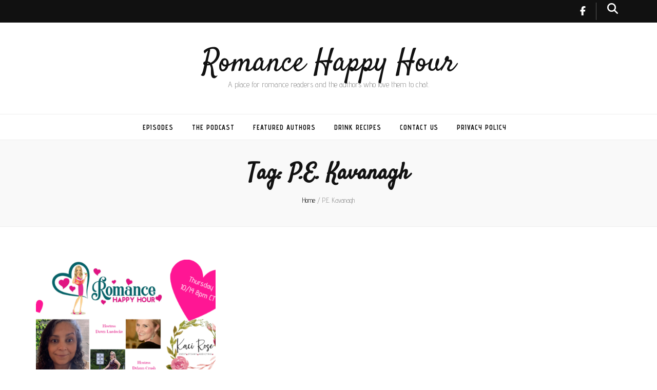

--- FILE ---
content_type: text/css
request_url: https://www.romancehappyhour.com/wp-content/themes/blossom-feminine/style.css?ver=6.9
body_size: 27147
content:
/*
Theme Name: Blossom Feminine
Theme URI: https://blossomthemes.com/wordpress-themes/blossom-feminine/
Author: Blossom Themes
Author URI: https://blossomthemes.com/
Description: Blossom Feminine is free feminine and chic WordPress blog theme to create stunning, lively and eye catching website. Whether you want to share your expert fashion tips, your favorite recipes or create a lifestyle, travel, food, beauty, make-up, coaching, wedding, portfolio, personal, girly, parenting or cooking blog, Blossom Feminine is an ideal choice for you. You can easily customize your website using the typography and color features. You can change the color to pink, purple, or any color you like. Blossom Feminine is mobile friendly and fully responsive to ensure your website looks great in different sized devices. Beautifully placed Instagram section can be used to show your Instagram account and increase your followers. The advertisement widget in the theme will help you easily monetize your blog. The well placed Newsletter section will help you to grow your email list and keep in touch with your visitors. Blossom Feminine is SEO friendly and speed optimized. The theme is translation ready and supports RTL and WooCommerce plugin for your utmost benefit. In addition, Blossom Feminine is backed by world class, one-on-one support, and a super active team of developers and designers ready to help! Check demo: https://blossomthemes.com/theme-demo/?theme=blossom-feminine, read documentation: https://docs.blossomthemes.com/docs/blossom-feminine/, and get support: https://blossomthemes.com/support-ticket/.
Version: 1.4.6
License: GNU General Public License v3 or later
License URI: http://www.gnu.org/licenses/gpl-3.0.html
Tested up to: 6.2
Requires PHP: 5.6
Text Domain: blossom-feminine
Tags: blog, one-column, two-columns, right-sidebar, left-sidebar, footer-widgets, custom-background, custom-header, custom-menu, custom-logo, featured-images, threaded-comments, full-width-template, rtl-language-support, translation-ready, theme-options, e-commerce, news

This theme, like WordPress, is licensed under the GPL.
Use it to make something cool, have fun, and share what you've learned with others.

Normalizing styles have been helped along thanks to the fine work of
Nicolas Gallagher and Jonathan Neal http://necolas.github.io/normalize.css/
*/

/*--------------------------------------------------------------
>>> TABLE OF CONTENTS:
----------------------------------------------------------------
# Normalize
# Typography
# Elements
# Forms
# Navigation
	## Links
	## Menus
# Accessibility
# Alignments
# Clearings
# Widgets
# Content
	## Posts and pages
	## Comments
# Infinite scroll
# Media
	## Captions
	## Galleries
#General Site Style
#Responsive Style
--------------------------------------------------------------*/

/*--------------------------------------------------------------
# Normalize
--------------------------------------------------------------*/
html {
	font-family: sans-serif;
	-webkit-text-size-adjust: 100%;
	-ms-text-size-adjust: 100%;
}

body {
	margin: 0;
}

article,
aside,
details,
figcaption,
figure,
footer,
header,
main,
menu,
nav,
section,
summary {
	display: block;
}

audio,
canvas,
progress,
video {
	display: inline-block;
	vertical-align: baseline;
}

audio:not([controls]) {
	display: none;
	height: 0;
}

[hidden],
template {
	display: none;
}

a {
	background-color: transparent;
}

a:active,
a:hover {
	outline: 0;
}

abbr[title] {
	border-bottom: 1px dotted;
}

b,
strong {
	font-weight: bold;
}

dfn {
	font-style: italic;
}

h1 {
	font-size: 2em;
	margin: 0.67em 0;
}

mark {
	background: #ff0;
	color: #000;
}

small {
	font-size: 80%;
}

sub,
sup {
	font-size: 75%;
	line-height: 0;
	position: relative;
	vertical-align: baseline;
}

sup {
	top: -0.5em;
}

sub {
	bottom: -0.25em;
}

img {
	border: 0;
}

svg:not(:root) {
	overflow: hidden;
}

figure {
	margin: 1em 40px;
}

hr {
	box-sizing: content-box;
	height: 0;
}

pre {
	overflow: auto;
}

code,
kbd,
pre,
samp {
	font-family: monospace, monospace;
	font-size: 1em;
}

button,
input,
optgroup,
select,
textarea {
	color: inherit;
	font: inherit;
	margin: 0;
}

button {
	overflow: visible;
}

button,
select {
	text-transform: none;
}

button,
html input[type="button"],
input[type="reset"],
input[type="submit"] {
	-webkit-appearance: button;
	cursor: pointer;
}

button[disabled],
html input[disabled] {
	cursor: default;
}

button::-moz-focus-inner,
input::-moz-focus-inner {
	border: 0;
	padding: 0;
}

input {
	line-height: normal;
}

input[type="checkbox"],
input[type="radio"] {
	box-sizing: border-box;
	padding: 0;
}

input[type="number"]::-webkit-inner-spin-button,
input[type="number"]::-webkit-outer-spin-button {
	height: auto;
}

input[type="search"]::-webkit-search-cancel-button,
input[type="search"]::-webkit-search-decoration {
	-webkit-appearance: none;
}

fieldset {
	border: 1px solid #c0c0c0;
	margin: 0 2px;
	padding: 0.35em 0.625em 0.75em;
}

legend {
	border: 0;
	padding: 0;
}

textarea {
	overflow: auto;
}

optgroup {
	font-weight: bold;
}

table {
	border-collapse: collapse;
	border-spacing: 0;
}

td,
th {
	padding: 0;
}

/*--------------------------------------------------------------
# Typography
--------------------------------------------------------------*/
body,
button,
input,
select,
optgroup,
textarea {
	color: #333;
	font-family: 'Poppins', sans-serif;
	font-size: 16px;
	line-height: 1.6575em;
}

h1,
h2,
h3,
h4,
h5,
h6 {
	margin-top: 0;
}

p {
	margin-bottom: 1.5em;
	margin-top: 0;
}

dfn,
cite,
em,
i {
	font-style: italic;
}

blockquote {
	margin: 0 1.5em;
}

address {
	margin: 0 0 1.5em;
}

pre {
	background: #f9f9f9;
	font-family: "Courier 10 Pitch", Courier, monospace;
	font-size: 15px;
	font-size: 0.9375rem;
	line-height: 1.6;
	margin-bottom: 1.6em;
	max-width: 100%;
	overflow: auto;
	padding: 1.6em;
}

code,
kbd,
tt,
var {
	font-family: Monaco, Consolas, "Andale Mono", "DejaVu Sans Mono", monospace;
	font-size: 15px;
	font-size: 0.9375rem;
}

abbr,
acronym {
	border-bottom: 1px dotted #666;
	cursor: help;
}

mark,
ins {
	background: #fff9c0;
	text-decoration: none;
}

big {
	font-size: 125%;
}

/*--------------------------------------------------------------
# Elements
--------------------------------------------------------------*/
html {
	-webkit-box-sizing: border-box;
	-moz-box-sizing: border-box;
	box-sizing: border-box;
}

*,
*:before,
*:after {
	/* Inherit box-sizing to make it easier to change the property for components that leverage other behavior; see http://css-tricks.com/inheriting-box-sizing-probably-slightly-better-best-practice/ */
	-webkit-box-sizing: inherit;
	-moz-box-sizing: inherit;
	box-sizing: inherit;
}

body {
	background: #fff;
	/* Fallback for when there is no custom background color defined. */
}

blockquote:before,
blockquote:after,
q:before,
q:after {
	content: "";
}

blockquote,
q {
	quotes: """";
}

hr {
	background-color: #ccc;
	border: 0;
	height: 1px;
	margin-bottom: 1.5em;
}

ul,
ol {
	margin: 0 0 1.5em 0;
	padding: 0 0 0 20px;
}

ul {
	list-style: disc;
}

ol {
	list-style: decimal;
}

li>ul,
li>ol {
	margin-bottom: 0;
	margin-left: 1.5em;
}

dt {
	font-weight: bold;
}

dd {
	margin: 0 1.5em 1.5em;
}

img {
	height: auto;
	/* Make sure images are scaled correctly. */
	max-width: 100%;
	/* Adhere to container width. */
}

figure {
	margin: 1em 0;
	/* Extra wide images within figure tags don't overflow the content area. */
}

table {
	margin: 0 0 1.5em;
	width: 100%;
}

/*--------------------------------------------------------------
# Forms
--------------------------------------------------------------*/
button,
input[type="button"],
input[type="reset"],
input[type="submit"] {
	background: #111;
	border: 1px solid #111;
	color: #fff;
	border-radius: 0;
	box-shadow: none;
	text-shadow: none;
	text-transform: uppercase;
	padding: 9px 40px;
	-webkit-transition: linear 0.2s;
	-moz-transition: linear 0.2s;
	transition: linear 0.2s;
}

button:hover,
input[type="button"]:hover,
input[type="reset"]:hover,
input[type="submit"]:hover,
button:focus,
input[type="button"]:focus,
input[type="reset"]:focus,
input[type="submit"]:focus {
	background: none;
	color: #111;
}

@-moz-document url-prefix() {

	button:focus,
	input[type="button"]:focus,
	input[type="reset"]:focus,
	input[type="submit"]:focus {
		outline: 1px dotted;
	}
}

input[type="text"],
input[type="email"],
input[type="url"],
input[type="password"],
input[type="search"],
input[type="number"],
input[type="tel"],
input[type="range"],
input[type="date"],
input[type="month"],
input[type="week"],
input[type="time"],
input[type="datetime"],
input[type="datetime-local"],
input[type="color"],
textarea {
	color: #333;
	border: 1px solid #e5e5e5;
	border-radius: 0;
	padding: 9px 15px;
	width: 100%;
}

select {
	border: 1px solid #e5e5e5;
}

input[type="text"]:focus,
input[type="email"]:focus,
input[type="url"]:focus,
input[type="password"]:focus,
input[type="search"]:focus,
input[type="number"]:focus,
input[type="tel"]:focus,
input[type="range"]:focus,
input[type="date"]:focus,
input[type="month"]:focus,
input[type="week"]:focus,
input[type="time"]:focus,
input[type="datetime"]:focus,
input[type="datetime-local"]:focus,
input[type="color"]:focus,
textarea:focus {
	color: #111;
}

textarea {
	width: 100%;
	height: 150px;
	resize: none;
}

/*--------------------------------------------------------------
# Navigation
--------------------------------------------------------------*/
/*--------------------------------------------------------------
## Links
--------------------------------------------------------------*/
a {
	color: #f3c9dd;
	text-decoration: none;
}

a:hover,
a:focus {
	color: #f3c9dd;
	text-decoration: underline;
}

/*--------------------------------------------------------------
## Menus
--------------------------------------------------------------*/
.main-navigation {
	display: block;
}

.main-navigation ul {
	list-style: none;
	margin: 0;
	padding-left: 0;
	text-align: center;
}

.main-navigation ul li {
	display: inline-block;
	margin: 0 25px;
	position: relative;
	padding-bottom: 7px;
}

.main-navigation ul li.menu-item-has-children:after {
	content: '';
	background-image: url('data:image/svg+xml;utf8,<svg xmlns="http://www.w3.org/2000/svg" viewBox="0 0 320 512"><path fill="%23111" d="M151.5 347.8L3.5 201c-4.7-4.7-4.7-12.3 0-17l19.8-19.8c4.7-4.7 12.3-4.7 17 0L160 282.7l119.7-118.5c4.7-4.7 12.3-4.7 17 0l19.8 19.8c4.7 4.7 4.7 12.3 0 17l-148 146.8c-4.7 4.7-12.3 4.7-17 0z"></path></svg>');
	background-repeat: no-repeat;
	background-position: center;
	color: #111;
	position: absolute;
	top: 6px;
	right: -15px;
	width: 10px;
	height: 14px;
}

.main-navigation ul li.menu-item-has-children>span,
.secondary-nav ul li.menu-item-has-children>span {
	display: none;
}

.main-navigation ul li a {
	display: block;
	text-decoration: none;
	color: #111;
	-webkit-transition: linear 0.1s;
	-moz-transition: linear 0.1s;
	transition: linear 0.1s;
}

.main-navigation ul li a:hover,
.main-navigation ul li a:focus,
.main-navigation ul li:hover>a,
.main-navigation ul li:focus>a {
	text-decoration: none;
	color: #f3c9dd;
}

.main-navigation ul ul {
	float: left;
	position: absolute;
	top: 100%;
	left: -9999%;
	z-index: 99999;
	width: 220px;
	background: #f9f9f9;
	text-align: left;
	padding: 17px 0 15px;
	opacity: 0;
	font-size: 14px;
	border: 1px solid #eee;
}

.main-navigation ul li:hover>ul,
.main-navigation ul li.focused>ul {
	left: -20px;
	opacity: 1;
	filter: alpha(opacity=100);
}

.main-navigation ul ul:after {
	position: absolute;
	top: -5px;
	left: 27px;
	width: 10px;
	height: 10px;
	background: #f9f9f9;
	border: 1px solid #eee;
	-webkit-transform: rotate(45deg);
	-moz-transform: rotate(45deg);
	transform: rotate(45deg);
	content: '';
}

.main-navigation ul ul:before {
	position: absolute;
	content: '';
	top: 0;
	left: 26px;
	width: 12px;
	height: 9px;
	background: #f9f9f9;
	z-index: 1;
}

@media only screen and (min-width: 1025px) {
	.main-navigation ul li:hover>ul {
		opacity: 1;
		filter: alpha(opacity=100);
		display: block !important;
	}

	.main-navigation ul li:focus-within>ul {
		opacity: 1;
		filter: alpha(opacity=100);
		display: block !important;
	}

	.main-navigation .primary-menu-list,
	.main-navigation .sub-menu {
		display: block !important;
	}

	.main-navigation .submenu-toggle,
	.main-navigation .primary-menu-list .close {
		display: none;
	}
}

.main-navigation ul ul ul {
	top: -10px;
	padding: 9px 0;
}

.main-navigation ul ul li:hover ul,
.main-navigation ul ul li.focused ul {
	left: 100%;
}

.main-navigation ul ul ul:before,
.main-navigation ul ul ul:after {
	display: none;
}

.main-navigation ul ul li {
	margin: 0;
	display: block;
	padding: 0 18px 0 15px;
}

.main-navigation ul ul li:last-child>a {
	margin: 0;
	padding: 0;
	border-bottom: 0;
}

.main-navigation ul ul li.menu-item-has-children:after {
	background-image: url('data:image/svg+xml;utf8,<svg xmlns="http://www.w3.org/2000/svg" viewBox="0 0 192 512" ><path fill="%23111" d="M187.8 264.5L41 412.5c-4.7 4.7-12.3 4.7-17 0L4.2 392.7c-4.7-4.7-4.7-12.3 0-17L122.7 256 4.2 136.3c-4.7-4.7-4.7-12.3 0-17L24 99.5c4.7-4.7 12.3-4.7 17 0l146.8 148c4.7 4.7 4.7 12.3 0 17z"></path></svg>');
	right: 18px;
}

.main-navigation ul ul li a {
	margin: 0 0 8px;
	padding: 0 0 5px;
	display: block;
	border-bottom: 1px solid #eee;
}

.main-navigation .current_page_item>a,
.main-navigation .current-menu-item>a,
.main-navigation .current_page_ancestor>a,
.main-navigation .current-menu-ancestor>a {
	color: #f3c9dd;
}

/* Small menu. */
.menu-toggle,
.main-navigation.toggled ul {
	display: block;
}

@media screen and (min-width: 37.5em) {
	.menu-toggle {
		display: none;
	}

	.main-navigation ul {
		display: block;
	}
}

.site-main .comment-navigation,
.site-main .posts-navigation,
.site-main .post-navigation {
	margin: 0 0 1.5em;
	overflow: hidden;
}

.comment-navigation .nav-previous,
.posts-navigation .nav-previous,
.post-navigation .nav-previous {
	float: left;
	width: 50%;
}

.comment-navigation .nav-next,
.posts-navigation .nav-next,
.post-navigation .nav-next {
	float: right;
	text-align: right;
	width: 50%;
}

/*--------------------------------------------------------------
# Accessibility
--------------------------------------------------------------*/
/* Text meant only for screen readers. */
.screen-reader-text {
	clip: rect(1px, 1px, 1px, 1px);
	position: absolute !important;
	height: 1px;
	width: 1px;
	overflow: hidden;
	word-wrap: normal !important;
	/* Many screen reader and browser combinations announce broken words as they would appear visually. */
}

.screen-reader-text:focus {
	background-color: #f1f1f1;
	border-radius: 3px;
	box-shadow: 0 0 2px 2px rgba(0, 0, 0, 0.6);
	clip: auto !important;
	color: #21759b;
	display: block;
	font-size: 14px;
	font-size: 0.875rem;
	font-weight: bold;
	height: auto;
	left: 5px;
	line-height: normal;
	padding: 15px 23px 14px;
	text-decoration: none;
	top: 5px;
	width: auto;
	z-index: 100000;
	/* Above WP toolbar. */
}

/* Do not show the outline on the skip link target. */
#content[tabindex="-1"]:focus {
	outline: 0;
}

/*--------------------------------------------------------------
# Alignments
--------------------------------------------------------------*/
.alignleft {
	display: inline;
	float: left;
	margin-right: 1.5em;
}

.alignright {
	display: inline;
	float: right;
	margin-left: 1.5em;
}

.aligncenter {
	clear: both;
	display: block;
	margin-left: auto;
	margin-right: auto;
}

/*--------------------------------------------------------------
# Clearings
--------------------------------------------------------------*/
.clear:before,
.clear:after,
.entry-content:before,
.entry-content:after,
.comment-content:before,
.comment-content:after,
.site-header:before,
.site-header:after,
.site-content:before,
.site-content:after,
.site-footer:before,
.site-footer:after {
	content: "";
	display: table;
	table-layout: fixed;
}

.clear:after,
.entry-content:after,
.comment-content:after,
.site-header:after,
.site-content:after,
.site-footer:after {
	clear: both;
}

/*--------------------------------------------------------------
# Widgets
--------------------------------------------------------------*/
.widget {
	margin: 0 0 1.5em;
}

/* Make sure select elements fit in widgets. */
.widget select {
	max-width: 100%;
}

/*--------------------------------------------------------------
# Content
--------------------------------------------------------------*/
/*--------------------------------------------------------------
## Posts and pages
--------------------------------------------------------------*/
.sticky {
	display: block;
}

.hentry {
	margin: 0 0 1.5em;
}

.updated:not(.published) {
	display: none;
}

.page-content,
.entry-content,
.entry-summary {
	margin: 1.5em 0 0;
}

.page-links {
	clear: both;
	margin: 0 0 1.5em;
}

/*--------------------------------------------------------------
## Comments
--------------------------------------------------------------*/
.comment-content a {
	word-wrap: break-word;
}

.bypostauthor {
	display: block;
}

/*--------------------------------------------------------------
# Infinite scroll
--------------------------------------------------------------*/
/* Globally hidden elements when Infinite Scroll is supported and in use. */
.infinite-scroll .posts-navigation,
/* Older / Newer Posts Navigation (always hidden) */
.infinite-scroll.neverending .site-footer {
	/* Theme Footer (when set to scrolling) */
	display: none;
}

/* When Infinite Scroll has reached its end we need to re-display elements that were hidden (via .neverending) before. */
.infinity-end.neverending .site-footer {
	display: block;
}

/*--------------------------------------------------------------
# Media
--------------------------------------------------------------*/
.page-content .wp-smiley,
.entry-content .wp-smiley,
.comment-content .wp-smiley {
	border: none;
	margin-bottom: 0;
	margin-top: 0;
	padding: 0;
}

/* Make sure embeds and iframes fit their containers. */
embed,
iframe,
object {
	max-width: 100%;
}

/* Make sure logo link wraps around logo image. */
.custom-logo-link {
	display: inline-block;
}

/*--------------------------------------------------------------
## Captions
--------------------------------------------------------------*/
.wp-caption {
	margin-bottom: 1.5em;
	max-width: 100%;
	margin-top: 0;
}

.wp-caption img[class*="wp-image-"] {
	display: block;
	margin-left: auto;
	margin-right: auto;
}

.wp-caption .wp-caption-text {
	margin: 0;
}

.wp-caption-text {
	text-align: left;
	margin: 0;
	font-size: 14px;
	color: #999;
}

/*--------------------------------------------------------------
## Galleries
--------------------------------------------------------------*/
.gallery {
	margin-bottom: 1.5em;
}

.gallery-item {
	display: inline-block;
	text-align: center;
	vertical-align: top;
	width: 100%;
}

.gallery-columns-2 .gallery-item {
	max-width: 50%;
}

.gallery-columns-3 .gallery-item {
	max-width: 33.33333%;
}

.gallery-columns-4 .gallery-item {
	max-width: 25%;
}

.gallery-columns-5 .gallery-item {
	max-width: 20%;
}

.gallery-columns-6 .gallery-item {
	max-width: 16.66667%;
}

.gallery-columns-7 .gallery-item {
	max-width: 14.28571%;
}

.gallery-columns-8 .gallery-item {
	max-width: 12.5%;
}

.gallery-columns-9 .gallery-item {
	max-width: 11.11111%;
}

.gallery-caption {
	display: block;
}

/*----------------------------------------------
#General site style
----------------------------------------------*/
.skip-link,
.skip-link:hover,
.skip-link:visited {
	position: absolute;
	top: -999px;
	left: 20px;
	background: #f7f7f7;
	border: 1px solid rgba(0, 0, 0, 0.1);
	font-size: 0.8888em;
	font-weight: 600;
	padding: 10px 20px;
	color: #000;
	text-decoration: none;
	border-radius: 5px;
	box-shadow: 0 2px 20px rgba(0, 0, 0, 0.1);
	z-index: 999;
	text-decoration: none;
	-webkit-transition: none;
	-moz-transition: none;
	transition: none;
}

.skip-link:focus,
.skip-link:active {
	top: 50px;
	color: #000;
	text-decoration: none;
}

.tax-product_cat .site-main .woocommerce-products-header {
	display: none;
}

.site {
	background: #fff;
}

.custom-background .site {
	max-width: 80%;
	margin: 0 auto;
}

.container {
	max-width: 1440px;
	margin: 0 auto;
	padding: 0 15px;
}

.container:after {
	content: '';
	display: block;
	clear: both;
}

.row {
	margin-left: -15px;
	margin-right: -15px;
}

.row:after {
	content: '';
	display: block;
	clear: both;
}

.clearfix {
	content: '';
	display: block;
	clear: both;
}

.fallback-svg {
	vertical-align: top;
}

.no-post.blog.blog-layout-two .site-main {
	display: block;
	grid-template-columns: auto;
}

/*=============================
 Promotional Block style
 ============================*/
.promotional-block {
	background: #f3c9dd;
	font-size: 14px;
	color: #111;
	text-align: center;
	padding: 9px 0 10px;
}

.promotional-block .text-holder {
	padding: 0 30px;
	position: relative;
}

.promotional-block strong {
	font-weight: 600;
}

.promotional-block .btn-get {
	display: inline-block;
	background: #111;
	vertical-align: middle;
	color: #fff;
	font-size: 12px;
	text-transform: uppercase;
	padding: 2px 17px;
	margin-left: 26px;
	position: relative;
}

.promotional-block .btn-get:after {
	content: '';
	border: 2px solid #f3c9dd;
	top: 2px;
	left: 2px;
	right: 2px;
	bottom: 2px;
	position: absolute;
	opacity: 0;
	-webkit-transition: linear 0.3s;
	-moz-transition: linear 0.3s;
	transition: linear 0.3s;
}

.promotional-block .btn-get:hover,
.promotional-block .btn-get:focus {
	text-decoration: none;
}

.promotional-block .btn-get:hover:after,
.promotional-block .btn-get:focus:after {
	opacity: 1;
}

.promotional-block .text-holder .btn-close {
	width: 26px;
	height: 26px;
	border-radius: 50%;
	background: rgba(0, 0, 0, 0.2);
	color: #fff;
	text-align: center;
	line-height: 26px;
	font-weight: 500;
	position: absolute;
	top: 2px;
	right: 0;
	cursor: pointer;
}

/*=========================
 Header top style
 =========================*/
.site-header {
	position: relative;
	z-index: 2;
}

.header-t {
	background: #111;
}

.header-t .right {
	float: right;
	margin: 5px 0;
}

.header-t .tools {
	float: right;
	font-size: 18px;
	line-height: 1.222em;
	color: #111;
}

.header-t .tools+.social-networks {
	padding-right: 20px;
	margin-right: 15px;
	border-right: 1px solid #595959;
}

.header-t .tools .form-section,
.header-t .tools .cart {
	display: inline-block;
	vertical-align: middle;
	margin: 0 6px;
	color: #fff;
}

.header-t .tools .cart {
	position: relative;
}

.header-t .tools .cart a span {
	color: #fff;
}

.header-t .tools .cart .count {
	position: absolute;
	top: -7px;
	right: -12px;
	font-size: 11px;
	color: #111;
	width: 18px;
	height: 19px;
	border-radius: 50%;
	text-align: center;
	line-height: 18px;
	background: #f3c9dd;
}

.header-t .tools .form-section {
	position: relative;
}

button#btn-search {
	background: none;
	padding: 0;
	border: none;
}

.header-t .tools .form-section #btn-search {
	cursor: pointer;
	color: #fff;
}

.header-t .tools .form-section .form-holder {
	position: absolute;
	top: 30px;
	right: -20px;
	width: 230px;
	background: #f9f9f9;
	padding: 6px 10px;
	border: 1px solid #eee;
	display: none;
}

.header-t .tools .form-section .form-holder:after {
	width: 10px;
	height: 10px;
	background: #f9f9f9;
	border: 1px solid #eee;
	position: absolute;
	top: -5px;
	right: 20px;
	content: '';
	-webkit-transform: rotate(45deg);
	-moz-transform: rotate(45deg);
	transform: rotate(45deg);
}

.header-t .tools .form-section .form-holder:before {
	width: 10px;
	height: 7px;
	background: #f9f9f9;
	top: -1px;
	right: 20px;
	content: '';
	position: absolute;
	z-index: 1;
}

.header-t .tools .form-section .form-holder .search-form {
	display: flex;
	flex-wrap: wrap;
	align-items: center;
}

.header-t .tools .form-section .form-holder .search-form label {
	width: 100%;
	flex: 1;
}

.header-t .tools .form-section .form-holder .search-form input[type="search"] {
	font-size: 14px;
	color: #111;
	background: none;
	padding: 0;
	margin: 0;
	border: 0;
	border-radius: 0;
	width: 100%;
}

.header-t .tools .form-section .form-holder .search-form input[type="submit"] {
	width: 20px;
	height: 20px;
	padding: 0;
	border: none;
	color: initial;
	font-size: 0;
	background-image: url('data:image/svg+xml; utf-8, <svg xmlns="http://www.w3.org/2000/svg" viewBox="0 0 512 512"><path fill="currentColor" d="M505 442.7L405.3 343c-4.5-4.5-10.6-7-17-7H372c27.6-35.3 44-79.7 44-128C416 93.1 322.9 0 208 0S0 93.1 0 208s93.1 208 208 208c48.3 0 92.7-16.4 128-44v16.3c0 6.4 2.5 12.5 7 17l99.7 99.7c9.4 9.4 24.6 9.4 33.9 0l28.3-28.3c9.4-9.4 9.4-24.6.1-34zM208 336c-70.7 0-128-57.2-128-128 0-70.7 57.2-128 128-128 70.7 0 128 57.2 128 128 0 70.7-57.2 128-128 128z"></path></svg>');
	background-color: transparent;
	background-repeat: no-repeat;
	background-size: 15px;
	background-position: center;
	text-indent: 30px;
	opacity: 0;
}

.header-t .tools .form-section .form-holder .search-form input[type="submit"]:focus {
	opacity: 0.7;
	filter: alpha(opacity=70);
}


/*========================
 Secondary menu style
 ========================*/
.secondary-nav {
	float: left;
}

.secondary-nav ul {
	margin: 0;
	padding: 0;
	list-style: none;
	font-size: 14px;
	line-height: 1.5em;
}

.secondary-nav ul:after {
	content: '';
	display: block;
	clear: both;
}

.secondary-nav ul li {
	float: left;
	margin-right: 20px;
	position: relative;
}

.secondary-nav ul li:last-child {
	margin-right: 0;
}

.secondary-nav ul li a {
	color: #fff;
	display: block;
	padding: 9px 0 10px;
	-webkit-transition: linear 0.1s;
	-moz-transition: linear 0.1s;
	transition: linear 0.1s;
}

.secondary-nav ul li a:hover,
.secondary-nav ul li a:focus,
.secondary-nav ul li:hover>a,
.secondary-nav ul li:focus>a {
	text-decoration: none;
	color: #f3c9dd;
}

.secondary-nav ul ul {
	float: left;
	position: absolute;
	top: 100%;
	left: -9999%;
	z-index: 99999;
	width: 220px;
	background: #f9f9f9;
	text-align: left;
	padding: 17px 0 15px;
	font-size: 14px;
	border: 1px solid #eee;
	opacity: 0;
}

.secondary-nav ul li:hover>ul,
.secondary-nav ul li.focused>ul {
	opacity: 1;
	filter: alpha(opacity=100);
	left: -20px;
}

.secondary-nav ul ul:after {
	position: absolute;
	top: -5px;
	left: 27px;
	width: 10px;
	height: 10px;
	background: #f9f9f9;
	border: 1px solid #eee;
	-webkit-transform: rotate(45deg);
	-moz-transform: rotate(45deg);
	transform: rotate(45deg);
	content: '';
}

.secondary-nav ul ul:before {
	position: absolute;
	content: '';
	top: 0;
	left: 26px;
	width: 12px;
	height: 9px;
	background: #f9f9f9;
	z-index: 1;
}

@media only screen and (min-width: 768px) {
	.secondary-nav ul li:hover>ul {
		display: block !important;
	}

	.secondary-nav ul li:focus-within>ul {
		display: block !important;
	}
}

.secondary-nav ul ul ul {
	top: -10px;
	padding: 9px 0;
}

.secondary-nav ul ul li:hover ul,
.secondary-nav ul ul li.focused ul {
	left: 100%;
}

.secondary-nav ul ul ul:before,
.secondary-nav ul ul ul:after {
	display: none;
}

.secondary-nav ul ul li {
	margin: 0;
	display: block;
	padding: 0 18px 0 15px;
	float: none;
}

.secondary-nav ul ul li:last-child>a {
	margin: 0;
	padding: 0;
	border-bottom: 0;
}

.secondary-nav ul ul li a {
	margin: 0 0 8px;
	padding: 0 0 5px;
	display: block;
	border-bottom: 1px solid #eee;
	color: #111;
}

.secondary-nav .current_page_item>a,
.secondary-nav .current-menu-item>a,
.secondary-nav .current_page_ancestor>a,
.secondary-nav .current-menu-ancestor>a {
	color: #f3c9dd;
}

/*Header social icons*/
.header-t .social-networks {
	float: right;
	margin: 0;
	padding: 0;
	list-style: none;
	font-size: 18px;
}

.header-t .social-networks li {
	float: left;
	margin-left: 20px;
}

.header-t .social-networks li:first-child {
	margin-left: 0;
}

.header-t .social-networks li a {
	color: #fff;
	-webkit-transition: ease 0.2s;
	-moz-transition: ease 0.2s;
	transition: ease 0.2s;
}

.header-t .social-networks li a:hover,
.header-t .social-networks li a:focus {
	color: #f3c9dd;
}

.header-m {
	padding: 47px 0 55px;
	text-align: center;
}

/*site-title style*/
.site-title {
	font-size: 60px;
	line-height: 1.05em;
	font-family: 'Playfair Display', serif;
	font-weight: 700;
	font-style: italic;
	margin: 0;
}

.site-title a {
	color: #111;
	-webkit-transition: ease 0.2s;
	-moz-transition: ease 0.2s;
	transition: ease 0.2s;
}

.site-title a:hover,
.site-title a:focus {
	text-decoration: none;
	color: #f3c9dd;
}

.site-description {
	font-size: 0.75em;
	line-height: 1.25em;
	color: #999;
	margin: 0;
}

/*============================
 Header-b style
 =============================*/
.header-b {
	padding-top: 6px;
	text-align: center;
	border-bottom: 1px solid #eee;
	border-top: 1px solid #eee;
}

/*================================
 Banner Style
 ================================*/
.banner {
	position: relative;
}

.banner img,
.banner .fallback-svg {
	vertical-align: top;
	width: 100%;
	height: 649px;
	object-fit: cover;
}

#banner-slider .owl-item:after {
	/* Permalink - use to edit and share this gradient: http://colorzilla.com/gradient-editor/#fdfdfd+0,efefef+6,dddddd+11,c9c9c9+16,a4a4a4+25,454545+45,454545+45,484848+45,474747+45,4a4a4a+46,474747+46,4b4b4b+46,4b4b4b+47,4f4f4f+47,4e4e4e+48,515151+48,4e4e4e+48,525252+49,515151+49,545454+49,525252+49,545454+49,525252+50,545454+50,535353+50,565656+51,545454+51,565656+53,535353+53,555555+54,535353+54,515151+55,525252+55,505050+56,4a4a4a+58,474747+58,3f3f3f+60,272727+65,121212+70,090909+72,000000+75,000000+100&0+0,0.06+20,0.17+45,0.29+53,0.6+70,0.69+78,0.77+88,0.81+100 */
	background: -moz-linear-gradient(top, rgba(253, 253, 253, 0) 0%, rgba(239, 239, 239, 0.02) 6%, rgba(221, 221, 221, 0.03) 11%, rgba(201, 201, 201, 0.05) 16%, rgba(185, 185, 185, 0.06) 20%, rgba(164, 164, 164, 0.08) 25%, rgba(71, 71, 71, 0.17) 45%, rgba(75, 75, 75, 0.19) 46%, rgba(79, 79, 79, 0.2) 47%, rgba(78, 78, 78, 0.22) 48%, rgba(84, 84, 84, 0.23) 49%, rgba(83, 83, 83, 0.25) 50%, rgba(84, 84, 84, 0.26) 51%, rgba(83, 83, 83, 0.29) 53%, rgba(83, 83, 83, 0.31) 54%, rgba(82, 82, 82, 0.33) 55%, rgba(80, 80, 80, 0.35) 56%, rgba(71, 71, 71, 0.39) 58%, rgba(63, 63, 63, 0.43) 60%, rgba(39, 39, 39, 0.52) 65%, rgba(18, 18, 18, 0.6) 70%, rgba(9, 9, 9, 0.62) 72%, rgba(0, 0, 0, 0.66) 75%, rgba(0, 0, 0, 0.69) 78%, rgba(0, 0, 0, 0.77) 88%, rgba(0, 0, 0, 0.81) 100%);
	/* FF3.6-15 */
	background: -webkit-linear-gradient(top, rgba(253, 253, 253, 0) 0%, rgba(239, 239, 239, 0.02) 6%, rgba(221, 221, 221, 0.03) 11%, rgba(201, 201, 201, 0.05) 16%, rgba(185, 185, 185, 0.06) 20%, rgba(164, 164, 164, 0.08) 25%, rgba(71, 71, 71, 0.17) 45%, rgba(75, 75, 75, 0.19) 46%, rgba(79, 79, 79, 0.2) 47%, rgba(78, 78, 78, 0.22) 48%, rgba(84, 84, 84, 0.23) 49%, rgba(83, 83, 83, 0.25) 50%, rgba(84, 84, 84, 0.26) 51%, rgba(83, 83, 83, 0.29) 53%, rgba(83, 83, 83, 0.31) 54%, rgba(82, 82, 82, 0.33) 55%, rgba(80, 80, 80, 0.35) 56%, rgba(71, 71, 71, 0.39) 58%, rgba(63, 63, 63, 0.43) 60%, rgba(39, 39, 39, 0.52) 65%, rgba(18, 18, 18, 0.6) 70%, rgba(9, 9, 9, 0.62) 72%, rgba(0, 0, 0, 0.66) 75%, rgba(0, 0, 0, 0.69) 78%, rgba(0, 0, 0, 0.77) 88%, rgba(0, 0, 0, 0.81) 100%);
	/* Chrome10-25,Safari5.1-6 */
	background: linear-gradient(to bottom, rgba(253, 253, 253, 0) 0%, rgba(239, 239, 239, 0.02) 6%, rgba(221, 221, 221, 0.03) 11%, rgba(201, 201, 201, 0.05) 16%, rgba(185, 185, 185, 0.06) 20%, rgba(164, 164, 164, 0.08) 25%, rgba(71, 71, 71, 0.17) 45%, rgba(75, 75, 75, 0.19) 46%, rgba(79, 79, 79, 0.2) 47%, rgba(78, 78, 78, 0.22) 48%, rgba(84, 84, 84, 0.23) 49%, rgba(83, 83, 83, 0.25) 50%, rgba(84, 84, 84, 0.26) 51%, rgba(83, 83, 83, 0.29) 53%, rgba(83, 83, 83, 0.31) 54%, rgba(82, 82, 82, 0.33) 55%, rgba(80, 80, 80, 0.35) 56%, rgba(71, 71, 71, 0.39) 58%, rgba(63, 63, 63, 0.43) 60%, rgba(39, 39, 39, 0.52) 65%, rgba(18, 18, 18, 0.6) 70%, rgba(9, 9, 9, 0.62) 72%, rgba(0, 0, 0, 0.66) 75%, rgba(0, 0, 0, 0.69) 78%, rgba(0, 0, 0, 0.77) 88%, rgba(0, 0, 0, 0.81) 100%);
	/* W3C, IE10+, FF16+, Chrome26+, Opera12+, Safari7+ */
	filter: progid:DXImageTransform.Microsoft.gradient(startColorstr='#00fdfdfd', endColorstr='#cf000000', GradientType=0);
	/* IE6-9 */
	position: absolute;
	width: 100%;
	height: 100%;
	left: 0;
	bottom: 0;
	content: '';
}

.banner .banner-text {
	position: absolute;
	max-width: 750px;
	bottom: 15%;
	left: 50%;
	text-align: center;
	-webkit-transform: translate(-50%, 0);
	-moz-transform: translate(-50%, 0);
	transform: translate(-50%, 0);
	z-index: 1;
}

.banner .banner-text .cat-links {
	display: block;
	font-weight: 500;
}

.banner .banner-text .cat-links a {
	color: #fff;
	-webkit-transition: linear 0.2s;
	-moz-transition: linear 0.2s;
	transition: linear 0.2s;
}

.banner .banner-text .cat-links a:hover,
.banner .banner-text .cat-links a:focus {
	text-decoration: none;
	color: #f3c9dd;
}

.banner .banner-text .title {
	font-size: 48px;
	line-height: 1.028em;
	font-weight: 700;
	color: #fff;
	font-family: 'Playfair Display', serif;
}

.banner .banner-text .title a {
	color: #fff;
	-webkit-transition: linear 0.2s;
	-moz-transition: linear 0.2s;
	transition: linear 0.2s;
}

.banner .banner-text .title a:hover,
.banner .banner-text .title a:focus {
	text-decoration: none;
	color: #f3c9dd;
}

.banner .owl-nav .owl-prev {
	position: absolute;
	top: 50%;
	left: 12%;
	width: 60px;
	height: 60px;
	background: #0b0706;
	color: #fff;
	font-size: 0;
	margin-top: -30px;
}

.banner .owl-nav .owl-prev:after {
	content: '';
	background-image: url('data:image/svg+xml;utf8,<svg xmlns="http://www.w3.org/2000/svg" viewBox="0 0 192 512"><path fill="%23fff" d="M4.2 247.5L151 99.5c4.7-4.7 12.3-4.7 17 0l19.8 19.8c4.7 4.7 4.7 12.3 0 17L69.3 256l118.5 119.7c4.7 4.7 4.7 12.3 0 17L168 412.5c-4.7 4.7-12.3 4.7-17 0L4.2 264.5c-4.7-4.7-4.7-12.3 0-17z"></path></svg>');
	background-repeat: no-repeat;
	position: absolute;
	top: 50%;
	left: 50%;
	width: 13px;
	height: 35px;
	-webkit-transform: translate(-50%, -50%);
	-moz-transform: translate(-50%, -50%);
	transform: translate(-50%, -50%);
}

.banner .owl-nav .owl-next {
	position: absolute;
	top: 50%;
	right: 12%;
	width: 60px;
	height: 60px;
	background: #0b0706;
	color: #fff;
	font-size: 0;
	margin-top: -30px;
}

.banner .owl-nav .owl-next:after {
	content: '';
	background-image: url('data:image/svg+xml;utf8,<svg xmlns="http://www.w3.org/2000/svg" viewBox="0 0 192 512"><path fill="%23fff" d="M187.8 264.5L41 412.5c-4.7 4.7-12.3 4.7-17 0L4.2 392.7c-4.7-4.7-4.7-12.3 0-17L122.7 256 4.2 136.3c-4.7-4.7-4.7-12.3 0-17L24 99.5c4.7-4.7 12.3-4.7 17 0l146.8 148c4.7 4.7 4.7 12.3 0 17z"></path></svg>');
	background-repeat: no-repeat;
	position: absolute;
	top: 50%;
	left: 50%;
	width: 13px;
	height: 35px;
	-webkit-transform: translate(-50%, -50%);
	-moz-transform: translate(-50%, -50%);
	transform: translate(-50%, -50%);
}

/*======================================
 Category section style
 =====================================*/
.main-content {
	margin-top: 40px;
}

.category-section {
	margin: 80px 0 40px;
}

.category-section .col {
	float: left;
	width: 33.3333%;
	padding: 0 15px;
}

.category-section .col .img-holder {
	position: relative;
	display: block;
	overflow: hidden;
}

.category-section .col .img-holder:after {
	position: absolute;
	top: 0;
	left: 0;
	width: 100%;
	height: 100%;
	background: rgba(0, 0, 0, 0.2);
	content: '';
	border: 10px solid rgba(255, 255, 255, 0.4);
}

.category-section .col .img-holder img,
.category-section .col .img-holder .fallback-svg {
	vertical-align: top;
	-webkit-transition: linear 0.75s;
	-moz-transition: linear 0.75s;
	transition: linear 0.75s;
}

.category-section .col .img-holder:hover img,
.category-section .col .img-holder:focus img,
.category-section .col .img-holder:hover .fallback-svg,
.category-section .col .img-holder:focus .fallback-svg {
	-webkit-transform: scale(1.15) rotate(5deg);
	-moz-transform: scale(1.15) rotate(5deg);
	transform: scale(1.15) rotate(5deg);
}

.category-section .col .img-holder .text-holder {
	border: 1px solid #d1a7bc;
	position: absolute;
	top: 50%;
	left: 50%;
	margin-right: -50%;
	-webkit-transform: translate(-50%, -50%);
	-moz-transform: translate(-50%, -50%);
	transform: translate(-50%, -50%);
	padding: 4px;
	z-index: 1;
}

.category-section .col .img-holder .text-holder span {
	font-size: 24px;
	color: #fff;
	text-transform: uppercase;
	background: #d1a7bc;
	padding: 12px 50px;
	display: block;
}

/*=============================
 Blog section style
 =============================*/
.site-content {
	margin: 0 0 80px;
}

#primary {
	float: left;
	width: 75%;
	padding: 0 15px;
}

.leftsidebar #primary {
	float: right;
}

#primary .site-main {
	padding-right: 30px;
}

.leftsidebar #primary .site-main {
	padding-right: 0;
	padding-left: 30px;
}

#primary .post,
.archive .blossom-portfolio {
	margin: 0 0 60px;
	display: flex;
	flex-direction: row;
}

.single #primary .post,
.archive .blossom-portfolio {
	margin: 0;
}

#primary .post:after,
.archive .blossom-portfolio:after {
	content: '';
	display: block;
	clear: both;
}

#primary .post.sticky {
	margin: 0 0 80px;
	display: block;
}

#primary .post .img-holder,
.archive .blossom-portfolio .post-thumbnail {
	margin-right: 60px;
	width: 435px;
	align-items: flex-start;
}

#primary .sticky .img-holder {
	width: 100%;
	float: none;
	display: block;
	margin: 0 0 30px;
}

#primary .post .post-thumbnail,
.archive .blossom-portfolio .post-thumbnail {
	display: block;
}

#primary .post .post-thumbnail img,
.archive .blossom-portfolio .post-thumbnail img,
#primary .post .post-thumbnail .fallback-svg,
.archive .blossom-portfolio .post-thumbnail .fallback-svg {
	vertical-align: top;
}

#primary .post .text-holder,
.archive .blossom-portfolio .tex-holder {
	align-items: flex-start;
	flex: 1 0 0;
}

#primary .sticky .text-holder {
	width: 100%;
}

#primary .post .text-holder .entry-header,
.archive .blossom-portfolio .entry-header {
	margin: 17px 0 0;
}

#primary .post .text-holder .entry-header .cat-links {
	line-height: 1.3125em;
	font-weight: 500;
	display: block;
	letter-spacing: 1px;
	margin: 0 0 16px;
}

#primary .post.sticky .text-holder .entry-header .cat-links {
	margin: 0 0 14px;
}

#primary .post .text-holder .entry-header .entry-title,
.archive .blossom-portfolio .entry-header .entry-title {
	font-size: 38px;
	line-height: 1.263em;
	font-weight: 700;
	font-family: 'Playfair Display', serif;
	color: #111;
	margin: 0 0 26px;
}

#primary .sticky .text-holder .entry-header .entry-title {
	font-size: 44px;
	line-height: 1.204em;
	margin: 0 0 23px;
}

#primary .post .text-holder .entry-header .entry-title a,
.archive .blossom-portfolio .entry-header .entry-title a {
	color: #111;
	-webkit-transition: linear 0.1s;
	-moz-transition: linear 0.1s;
	transition: linear 0.1s;
}

#primary .post .text-holder .entry-header .entry-title a:hover,
#primary .post .text-holder .entry-header .entry-title a:focus,
.archive .blossom-portfolio .entry-header .entry-title a:hover,
.archive .blossom-portfolio .entry-header .entry-title a:focus {
	text-decoration: none;
	color: #f3c9dd;
}

#primary .post .text-holder .entry-header .entry-meta {
	font-size: 14px;
	line-height: 1.5em;
	color: #999;
	margin: 0 0 17px;
}

#primary .post .text-holder .entry-header .entry-meta .byline {
	margin-right: 3px;
}

#primary .post.sticky .text-holder .entry-header .entry-meta {
	margin: 0 0 22px;
}

#primary .post .text-holder .entry-header .entry-meta .posted-by,
.archive .site-main .entry-footer .entry-meta .posted-by,
#primary .post .text-holder .entry-header .entry-meta .posted-on,
.archive .site-main .entry-footer .entry-meta .posted-on,
#primary .post .text-holder .entry-header .entry-meta .comments,
.archive .site-main .entry-footer .entry-meta .comments {
	margin: 0 0 0 15px;
}

#primary .post .text-holder .entry-header .entry-meta .comments svg {
	margin-right: 9px;
	color: #111;
}

#primary .post .text-holder .entry-header .entry-meta a {
	color: #666;
	-webkit-transition: linear 0.1s;
	-moz-transition: linear 0.1s;
	transition: linear 0.1s;
}

#primary .post .text-holder .entry-content {
	margin: 0;
}

#primary .post .text-holder .entry-content p {
	margin: 0 0 21px;
}

#primary .post.sticky .text-holder .entry-content p {
	margin: 0 0 30px;
}

#primary .post .text-holder .entry-footer:after {
	content: '';
	display: block;
	clear: both;
}

#primary .post .text-holder .entry-footer .btn-readmore {
	float: left;
	background: #111;
	color: #fff;
	text-transform: uppercase;
	padding: 12px 29px 9px 32px;
	letter-spacing: 1px;
	position: relative;
	-webkit-transition: linear 0.2s;
	-moz-transition: linear 0.2s;
	transition: linear 0.2s;
}

#primary .post .text-holder .entry-footer .btn-readmore:after {
	position: absolute;
	top: 1px;
	left: 1px;
	right: 1px;
	bottom: 1px;
	border: 4px solid #fff;
	content: '';
	opacity: 0;
	-webkit-transition: linear 0.2s;
	-moz-transition: linear 0.2s;
	transition: linear 0.2s;
}

#primary .post .text-holder .entry-footer .btn-readmore:hover,
#primary .post .text-holder .entry-footer .btn-readmore:focus {
	text-decoration: none;
	background: #d1a7bc;
}

#primary .post .text-holder .entry-footer .btn-readmore:hover:after,
#primary .post .text-holder .entry-footer .btn-readmore:focus:after {
	opacity: 1;
}

#primary .post .text-holder .entry-footer .edit-link {
	padding-top: 15px;
	display: table;
	clear: both;
}

#primary .post .text-holder .entry-footer .share {
	float: right;
	font-size: 14px;
	line-height: 1.5em;
	color: #666;
	margin: 15px 0 0;
	cursor: pointer;
	position: relative;
	padding: 0 0 10px;
}

#primary .post .text-holder .entry-footer .share svg {
	color: #111;
	margin-right: 5px;
}

#primary .post .text-holder .entry-footer .share .social-networks {
	position: absolute;
	top: 24px;
	left: 50%;
	-webkit-transform: translateX(-50%);
	-moz-transform: translateX(-50%);
	transform: translateX(-50%);
	display: none;
}

#primary .post .text-holder .entry-footer .share:hover .social-networks,
#primary .post .text-holder .entry-footer .share:focus .social-networks {
	display: block;
}

#primary .post .text-holder .entry-footer .share .social-networks:before {
	position: absolute;
	top: -5px;
	left: 50%;
	width: 12px;
	height: 12px;
	background: #f5f5f5;
	border: 1px solid #eee;
	content: '';
	-webkit-transform: rotate(45deg);
	-moz-transform: rotate(45deg);
	transform: rotate(45deg);
	z-index: -1;
}

#primary .post .text-holder .entry-footer .share .social-networks ul {
	margin: 0;
	padding: 13px 7px 10px 9px;
	list-style: none;
	font-size: 14px;
	line-height: 1.142em;
	background: #f5f5f5;
	border: 1px solid #eee;
	display: flex;
	position: relative;
}

#primary .post .text-holder .entry-footer .share .social-networks li {
	display: inline-block;
	margin: 0 4px;
}

#primary .post .text-holder .entry-footer .share .social-networks li a {
	color: #333;
	-webkit-transition: linear 0.1s;
	-moz-transition: linear 0.1s;
	transition: linear 0.1s;
}

#primary .post .text-holder .entry-footer .share .social-networks li a:hover,
#primary .post .text-holder .entry-footer .share .social-networks li a:focus {
	text-decoration: none;
	color: #f3c9dd;
}

/*===============================
 Pagination style
 ===============================*/
.navigation.pagination {
	margin: 80px 0 0;
	border-top: none;
	padding: 0;
}

.pagination .nav-links:after {
	content: '';
	display: block;
	clear: both;
}

.navigation.pagination .page-numbers {
	float: left;
	font-size: 18px;
	line-height: 2.5em;
	height: 45px;
	text-align: center;
	padding: 0 18px;
	border: 1px solid #f3c9dd;
	color: #111;
	margin-right: 5px;
	position: relative;
	-webkit-transition: linear 0.2s;
	-moz-transition: linear 0.2s;
	transition: linear 0.2s;
}

.navigation.pagination .page-numbers.prev {
	padding-left: 18px;
}

.navigation.pagination .page-numbers.next {
	padding-right: 18px;
}

.navigation.pagination .page-numbers.current {
	float: left;
	font-size: 18px;
	line-height: 2.5em;
	height: 45px;
	text-align: center;
	padding: 0 18px;
	border: 1px solid #f3c9dd;
	background: #f3c9dd;
	color: #fff;
	margin-right: 5px;
	position: relative;
}

.navigation.pagination .page-numbers.current:after,
.navigation.pagination .page-numbers:after {
	content: '';
	position: absolute;
	top: 0;
	left: 0;
	right: 0;
	bottom: 0;
	border: 4px solid #fff;
}

.navigation.pagination .page-numbers:hover,
.navigation.pagination .page-numbers:focus {
	text-decoration: none;
	background: #f3c9dd;
	color: #fff;
}

.navigation.pagination .dots {
	float: left;
	line-height: 45px;
	margin-right: 5px;
}

.navigation.pagination .page-numbers.prev svg,
.navigation.pagination .page-numbers.next svg {
	position: static;
	opacity: 1;
	filter: alpha(opacity=100);
}

/*========================
 Subscribe form style
 =======================*/
.subscribe-holder {
	border: 1px solid #f3c9dd;
	padding: 7px;
	margin: 0 0 35px;
}

.single .subscribe-holder {
	margin-top: 40px;
}

.single.full-width .subscribe-holder {
	max-width: 930px;
	margin-left: auto;
	margin-right: auto;
}

.subscribe-holder .bg-holder {
	background-size: cover !important;
	position: relative;
	padding: 64px 53px 60px 51px;
}

.subscribe-holder .bg-holder:after {
	content: '';
	position: absolute;
	top: 0;
	left: 0;
	width: 100%;
	height: 100%;
	background: rgba(243, 201, 221, 0.8);
}

.subscribe-holder .bg-holder .subscribe {
	position: relative;
	z-index: 1;
}

.subscribe-holder .bg-holder .subscribe img,
.subscribe-holder .bg-holder .subscribe .fallback-svg {
	vertical-align: top;
}

/*===============================
 Breadcrumbs style
 ===============================*/
.top-bar {
	background: #f9f9f9;
	border-bottom: 1px solid #eee;
	padding: 40px 0;
	text-align: center;
}

.page-header .page-title {
	font-size: 44px;
	line-height: 1.204em;
	color: #111;
	font-family: 'Playfair Display', serif;
	margin: 0 0 15px;
}

#crumbs {
	font-size: 14px;
	line-height: 1.5em;
	color: #999;
}

#crumbs a {
	color: #222;
}

#crumbs a:hover,
#crumbs a:focus {
	text-decoration: none;
	color: #999;
}

#crumbs .current a {
	pointer-events: none;
	color: #999;
}

/*===============================
 Single post style
 ===============================*/
.single #primary .post {
	display: block;
}

.single #primary .post .post-thumbnail {
	width: 100%;
	display: block;
	margin: 0 0 30px;
	text-align: center;
}

.single #primary .post .text-holder .entry-header {
	border-bottom: 1px solid #eee;
	margin: 0 0 22px;
}

.single #primary .post .text-holder .entry-header .cat-links {
	margin: 0 0 14px;
}

.single #primary .post .text-holder .entry-header .entry-title {
	font-size: 44px;
	line-height: 1.204em;
	margin: 0 0 23px;
}

.single #primary .post .text-holder .entry-header .entry-meta {
	margin: 0 0 22px;
}

.single #primary .post .text-holder .entry-content:after {
	content: '';
	display: block;
	clear: both;
}

.entry-content ol {
	padding-left: 2em;
}

.single #primary .post .text-holder .entry-content .social-share {
	margin-right: 50px;
	width: 60px;
	float: left;
}

.single #primary .post .text-holder .entry-content .text {
	overflow: hidden;
}

#primary .post .entry-content .dropcap,
#primary .page .entry-content .dropcap {
	font-size: 100px;
	line-height: 1em;
	float: left;
	font-weight: 600;
	color: #111;
	margin: 0 5px -19px 0;
}

#primary .post .entry-content blockquote,
#primary .page .entry-content blockquote {
	font-size: 36px;
	line-height: 1.388em;
	font-weight: 700;
	font-style: italic;
	color: #111;
	text-align: center;
	border-top: 5px solid #f3c9dd;
	border-bottom: 5px solid #f3c9dd;
	font-family: 'Playfair Display', serif;
	margin: 40px 0;
	padding: 50px 90px 39px;
	position: relative;
}

#primary .post .entry-content blockquote:before,
#primary .page .entry-content blockquote:before {
	position: absolute;
	top: -15px;
	left: 50%;
	margin-left: -49px;
	width: 98px;
	height: 24px;
	background: #fff url(images/bg-quote.png) no-repeat center;
}

#primary .post .entry-content blockquote p,
#primary .page .entry-content blockquote p {
	margin: 0;
}

#primary .post .entry-content blockquote cite,
#primary .page .entry-content blockquote cite {
	font-size: 18px;
	line-height: 1.333em;
	font-weight: 400;
	font-family: 'Poppins', sans-serif;
	font-style: normal;
	color: #999;
	text-transform: uppercase;
}

#primary .post .entry-content .pull-left,
#primary .page .entry-content .pull-left {
	float: left;
	width: 420px;
	font-size: 24px;
	line-height: 1.416em;
	font-weight: 700;
	font-style: italic;
	color: #111;
	font-family: 'Playfair Display', serif;
	border-left: 5px solid #f3c9dd;
	padding: 15px 30px;
	margin: 0 30px 12px 0;
}

#primary .post .entry-content .pull-right,
#primary .page .entry-content .pull-right {
	float: right;
	width: 420px;
	font-size: 24px;
	line-height: 1.416em;
	font-weight: 700;
	font-style: italic;
	color: #111;
	font-family: 'Playfair Display', serif;
	border-left: 5px solid #f3c9dd;
	padding: 15px 30px;
	margin: 0 0 12px 30px;
}

#primary .post .entry-content h1,
#primary .page .entry-content h1,
#primary .post .entry-content h2,
#primary .page .entry-content h2,
#primary .post .entry-content h3,
#primary .page .entry-content h3,
#primary .post .entry-content h4,
#primary .page .entry-content h4,
#primary .post .entry-content h5,
#primary .page .entry-content h5,
#primary .post .entry-content h6,
#primary .page .entry-content h6 {
	font-family: 'Playfair Display', serif;
	color: #111;
}

#primary .post .entry-content h1,
#primary .page .entry-content h1 {
	font-size: 36px;
	line-height: 1.222em;
}

#primary .post .entry-content h2,
#primary .page .entry-content h2 {
	font-size: 32px;
	line-height: 1.1875em;
}

#primary .post .entry-content h3,
#primary .page .entry-content h3 {
	font-size: 28px;
	line-height: 1.285em;
}

#primary .post .entry-content h4,
#primary .page .entry-content h4 {
	font-size: 24px;
	line-height: 1.208em;
}

#primary .post .entry-content h5,
#primary .page .entry-content h5 {
	font-size: 20px;
	line-height: 1.2em;
}

#primary .post .entry-content h6,
#primary .page .entry-content h6 {
	font-size: 16px;
	line-height: 1.5em;
}

#primary .post .entry-content .highlight,
#primary .page .entry-content .highlight {
	background: #f3c9dd;
}

#primary .post .entry-content table,
#primary .page .entry-content table {
	border: 1px solid #f5f5f5;
}

#primary .post .entry-content table thead,
#primary .page .entry-content table thead {
	background: #f5f5f5;
	font-weight: 400;
	color: #111;
}

#primary .post .entry-content table thead th,
#primary .page .entry-content table thead th {
	font-weight: 500;
}

#primary .post .entry-content table th,
#primary .page .entry-content table th,
#primary .post .entry-content table td,
#primary .page .entry-content table td {
	padding: 0.8vw 2vw;
	text-align: left;
}

#primary .post .entry-content table tr,
#primary .page .entry-content table tr {
	border-bottom: 1px solid #ebebeb;
}

.single #primary .post .entry-footer .tags {
	overflow: hidden;
}

.single #primary .post .entry-footer .tags a {
	float: left;
	margin: 0 6px 6px 0;
	font-size: 12px;
	line-height: 1.25em;
	background: #eee;
	color: #333;
	padding: 10px 15px;
	-webkit-transition: linear 0.2s;
	-moz-transition: linear 0.2s;
	transition: linear 0.2s;
	position: relative;
}

.single #primary .post .entry-footer .tags a:after {
	position: absolute;
	top: 1px;
	left: 1px;
	right: 1px;
	bottom: 1px;
	border: 2px solid #fff;
	content: '';
	-webkit-transition: linear 0.2s;
	-moz-transition: linear 0.2s;
	transition: linear 0.2s;
	opacity: 0;
}

.single #primary .post .entry-footer .tags a:hover,
.single #primary .post .entry-footer .tags a:focus {
	text-decoration: none;
	color: #fff;
	background: #f3c9dd;
}

.single #primary .post .entry-footer .tags a:hover:after,
.single #primary .post .entry-footer .tags a:focus:after {
	opacity: 1;
}

/*===============================
 Author section style
 ===============================*/
.author-section {
	margin: 60px 0 0;
	display: flex;
	padding: 40px;
	border: 1px solid #eee;
}

.author-section .img-holder {
	width: 150px;
	margin-right: 35px;
}

.author-section .img-holder img,
.author-section .img-holder .fallback-svg {
	vertical-align: top;
	border-radius: 50%;
}

.author-section .text-holder {
	flex: 1 0 0;
}

.author-section .text-holder .title {
	font-size: 24px;
	line-height: 1.208em;
	font-family: 'Playfair Display', serif;
	margin: 0 0 10px;
}

.author-section .text-holder p {
	margin: 0 0 20px;
}

.author-section .text-holder .social-networks {
	margin: 0;
	padding: 0;
	list-style: none;
	font-size: 16px;
	line-height: 1.125em;
	overflow: hidden;
}

.author-section .text-holder .social-networks li {
	float: left;
	margin-right: 20px;
}

.author-section .text-holder .social-networks li a {
	color: #999;
	-webkit-transition: linear 0.1s;
	-moz-transition: linear 0.1s;
	transition: linear 0.1s;
}

.author-section .text-holder .social-networks li a:hover,
.author-section .text-holder .social-networks li a:focus {
	text-decoration: none;
	color: #f3c9dd;
}

/*===============================
 Post-navigation style
 ===============================*/
.site-main .posts-navigation,
.site-main .post-navigation {
	margin: 60px 0 0;
}

.post-navigation .nav-links {
	overflow: hidden;
}

.post-navigation .nav-links .nav-previous,
.post-navigation .nav-links .nav-next {
	width: 47%;
	display: table;
}

.post-navigation .nav-links .nav-previous .holder,
.post-navigation .nav-links .nav-next .holder {
	display: table-row;
	height: 100%;
}

.post-navigation .nav-links .nav-previous a,
.post-navigation .nav-links .nav-next a {
	background: #f9f9f9;
	border: 1px solid #eee;
	padding: 36px 40px;
	display: table-cell;
	height: 100%;
	vertical-align: middle;
	position: relative;
	-webkit-transition: linear 0.2s;
	-moz-transition: linear 0.2s;
	transition: linear 0.2s;
}

.post-navigation .nav-links .nav-previous a:after,
.post-navigation .nav-links .nav-next a:after {
	position: absolute;
	content: '';
	border: 4px solid #fff;
	top: 1px;
	left: 1px;
	right: 1px;
	bottom: 1px;
	-webkit-transition: linear 0.2s;
	-moz-transition: linear 0.2s;
	transition: linear 0.2s;
	opacity: 0;
}

.post-navigation .nav-links .nav-previous a:hover,
.post-navigation .nav-links .nav-next a:hover,
.post-navigation .nav-links .nav-previous a:focus,
.post-navigation .nav-links .nav-next a:focus {
	color: #fff;
	background: #f3c9dd;
	border-color: #f3c9dd;
	text-decoration: none;
}

.post-navigation .nav-links .nav-previous a:hover:after,
.post-navigation .nav-links .nav-next a:hover:after,
.post-navigation .nav-links .nav-previous a:focus:after,
.post-navigation .nav-links .nav-next a:focus:after {
	opacity: 1;
}

.post-navigation .nav-links .nav-previous .meta-nav,
.post-navigation .nav-links .nav-next .meta-nav {
	display: block;
	line-height: 2.25em;
	color: #999;
}

.post-navigation .nav-links .nav-previous a:hover .meta-nav,
.post-navigation .nav-links .nav-next a:hover .meta-nav,
.post-navigation .nav-links .nav-previous a:focus .meta-nav,
.post-navigation .nav-links .nav-next a:focus .meta-nav {
	color: #fff;
}

.post-navigation .nav-links .nav-previous .post-title,
.post-navigation .nav-links .nav-next .post-title {
	font-size: 22px;
	line-height: 1.5em;
	display: block;
	font-family: 'Playfair Display', serif;
	color: #333;
	font-weight: 700;
}

.post-navigation .nav-links .nav-previous a:hover .post-title,
.post-navigation .nav-links .nav-next a:hover .post-title,
.post-navigation .nav-links .nav-previous a:focus .post-title,
.post-navigation .nav-links .nav-next a:focus .post-title {
	color: #fff;
}

/*===============================
 Related-post style
 ===============================*/
.related-post {
	margin: 60px 0 0;
}

.related-post .post {
	float: left;
	width: 33.3333%;
	padding: 0 15px;
}

#primary .related-post .post .img-holder {
	width: 100%;
	margin: 0;
}

.related-post .title {
	font-size: 22px;
	line-height: 1.5em;
	font-weight: 500;
	text-align: center;
	color: #111;
}

.related-post .post .img-holder img,
.related-post .post .img-holder .fallback-svg {
	vertical-align: top;
}

.related-post .post .img-holder>a {
	display: block;
}

.related-post .post .img-holder {
	position: relative;
	overflow: hidden;
}

.related-post .post .text-holder {
	position: absolute;
	left: 0;
	bottom: 0;
	width: 100%;
	padding: 65px 15px 1px;
	/* Permalink - use to edit and share this gradient: http://colorzilla.com/gradient-editor/#fdfdfd+0,f5f5f5+4,dfdfdf+11,bfbfbf+19,808080+32,5a5a5a+37,282828+43,0b0b0b+47,000000+50,000000+100&0+0,0.08+15,0.2+32,0.37+43,0.46+50,0.57+71,0.65+100 */
	background: -moz-linear-gradient(top, rgba(253, 253, 253, 0) 0%, rgba(245, 245, 245, 0.02) 4%, rgba(223, 223, 223, 0.06) 11%, rgba(207, 207, 207, 0.08) 15%, rgba(191, 191, 191, 0.11) 19%, rgba(128, 128, 128, 0.2) 32%, rgba(90, 90, 90, 0.28) 37%, rgba(40, 40, 40, 0.37) 43%, rgba(11, 11, 11, 0.42) 47%, rgba(0, 0, 0, 0.46) 50%, rgba(0, 0, 0, 0.57) 71%, rgba(0, 0, 0, 0.65) 100%);
	/* FF3.6-15 */
	background: -webkit-linear-gradient(top, rgba(253, 253, 253, 0) 0%, rgba(245, 245, 245, 0.02) 4%, rgba(223, 223, 223, 0.06) 11%, rgba(207, 207, 207, 0.08) 15%, rgba(191, 191, 191, 0.11) 19%, rgba(128, 128, 128, 0.2) 32%, rgba(90, 90, 90, 0.28) 37%, rgba(40, 40, 40, 0.37) 43%, rgba(11, 11, 11, 0.42) 47%, rgba(0, 0, 0, 0.46) 50%, rgba(0, 0, 0, 0.57) 71%, rgba(0, 0, 0, 0.65) 100%);
	/* Chrome10-25,Safari5.1-6 */
	background: linear-gradient(to bottom, rgba(253, 253, 253, 0) 0%, rgba(245, 245, 245, 0.02) 4%, rgba(223, 223, 223, 0.06) 11%, rgba(207, 207, 207, 0.08) 15%, rgba(191, 191, 191, 0.11) 19%, rgba(128, 128, 128, 0.2) 32%, rgba(90, 90, 90, 0.28) 37%, rgba(40, 40, 40, 0.37) 43%, rgba(11, 11, 11, 0.42) 47%, rgba(0, 0, 0, 0.46) 50%, rgba(0, 0, 0, 0.57) 71%, rgba(0, 0, 0, 0.65) 100%);
	/* W3C, IE10+, FF16+, Chrome26+, Opera12+, Safari7+ */
	filter: progid:DXImageTransform.Microsoft.gradient(startColorstr='#00fdfdfd', endColorstr='#a6000000', GradientType=0);
	/* IE6-9 */
}

.related-post .post .text-holder .cat-links {
	display: block;
}

.related-post .post .text-holder .cat-links a {
	color: rgba(255, 255, 255, 0.7);
	-webkit-transition: linear 0.2s;
	-moz-transition: linear 0.2s;
	transition: linear 0.2s;
}

.related-post .post .text-holder .cat-links a:hover,
.related-post .post .text-holder .cat-links a:focus,
.related-post .post .text-holder .entry-title a:hover,
.related-post .post .text-holder .entry-title a:focus {
	text-decoration: none;
	color: #f3c9dd;
}

.related-post .post .text-holder .entry-title {
	font-size: 18px;
	line-height: 1.333em;
	font-family: 'Playfair Display', serif;
}

.related-post .post .text-holder .entry-title a {
	color: #fff;
	-webkit-transition: linear 0.2s;
	-moz-transition: linear 0.2s;
	transition: linear 0.2s;
}

/*===============================
 Comment section style
 ===============================*/
.comments-area {
	margin: 60px 0 0;
}

.comments-area .comments-title {
	font-size: 24px;
	line-height: 1.208em;
	color: #111;
	font-family: 'Playfair Display', serif;
	margin: 0 0 50px;
}

.comments-area ol {
	margin: 0;
	padding: 0;
	list-style: none;
}

.comments-area .comment-body {
	overflow: hidden;
	margin: 0 0 30px;
}

.comments-area .comment-body .comment-meta {
	float: left;
	width: 50px;
	margin-right: 25px;
}

.comments-area .bypostauthor .comment-author {
	position: relative;
}

.comments-area .bypostauthor>.comment-body .comment-author::before {
	content: "";
	background-image: url('data:image/svg+xml; utf-8, <svg xmlns="http://www.w3.org/2000/svg" viewBox="0 0 19.999 19.999"><g class="a" transform="translate(2 1.902)"><path fill="%2300ab0b" d="M 9.834222793579102 17.09700393676758 C 9.293392181396484 17.09700393676758 8.75604248046875 16.91920280456543 8.321172714233398 16.59635353088379 C 8.226932525634766 16.52631378173828 8.115872383117676 16.48946380615234 7.99956226348877 16.48946380615234 C 7.883032321929932 16.48946380615234 7.771632194519043 16.52643394470215 7.677412509918213 16.59638404846191 C 7.241622447967529 16.91916275024414 6.704292297363281 17.09657287597656 6.163562297821045 17.09657287597656 C 5.919732570648193 17.09657287597656 5.677532196044922 17.06148338317871 5.443672180175781 16.99227333068848 C 4.684462547302246 16.76824378967285 4.062642574310303 16.19062423706055 3.781052350997925 15.44737339019775 C 3.698472261428833 15.23033332824707 3.497072458267212 15.08926391601563 3.268432378768921 15.08926391601563 C 3.257022380828857 15.08926391601563 3.24551248550415 15.08962345123291 3.234002351760864 15.0903434753418 C 3.18197226524353 15.09369373321533 3.127422332763672 15.09544372558594 3.073572397232056 15.09544372558594 C 2.333252429962158 15.09544372558594 1.630492329597473 14.77195358276367 1.145472407341003 14.20793342590332 C 0.6309023499488831 13.60939311981201 0.4188423752784729 12.78896331787109 0.5781523585319519 12.01321315765381 C 0.628312349319458 11.77128314971924 0.5158923864364624 11.52090358734131 0.3051423728466034 11.40245342254639 C -0.3843876421451569 11.0153636932373 -0.863067626953125 10.31490325927734 -0.9748876094818115 9.528953552246094 C -1.086567640304565 8.744133949279785 -0.8234476447105408 7.937823295593262 -0.2710376381874084 7.372093677520752 C -0.09887763112783432 7.195113658905029 -0.0609276294708252 6.926823616027832 -0.1779476255178452 6.705893516540527 C -0.5481376051902771 6.008523464202881 -0.574747622013092 5.161323547363281 -0.2486976236104965 4.440483570098877 C 0.07903236895799637 3.715943574905396 0.7355723977088928 3.178373575210571 1.507562398910522 3.002493381500244 C 1.743242383003235 2.948773384094238 1.914972424507141 2.746383428573608 1.93482232093811 2.498863458633423 C 1.997702360153198 1.708733439445496 2.431482315063477 0.9799134731292725 3.095152378082275 0.5499134659767151 C 3.507802486419678 0.2825334668159485 3.985422372817993 0.1412034779787064 4.476352214813232 0.1412034779787064 C 4.775092601776123 0.1412034779787064 5.068942546844482 0.1934034675359726 5.349722385406494 0.2963534593582153 C 5.408862590789795 0.3179934620857239 5.470902442932129 0.3290634751319885 5.533562183380127 0.3290634751319885 C 5.704382419586182 0.3290534615516663 5.861742496490479 0.2500134706497192 5.965312480926514 0.1122034713625908 C 6.447322368621826 -0.5240164995193481 7.206072330474854 -0.9019965529441833 7.997312545776367 -0.9019965529441833 C 8.788962364196777 -0.9019965529441833 9.547962188720703 -0.5240164995193481 10.02763271331787 0.1091034710407257 C 10.13322257995605 0.2487534731626511 10.29187202453613 0.3284034729003906 10.46349239349365 0.3284034729003906 C 10.52629280090332 0.3284034729003906 10.58841228485107 0.3173234760761261 10.64813232421875 0.2954734861850739 C 10.92821216583252 0.1925134658813477 11.2226619720459 0.1400634795427322 11.52193260192871 0.1400634795427322 C 12.01345252990723 0.1400634795427322 12.49126243591309 0.2819134593009949 12.90372276306152 0.5502734780311584 C 13.5648021697998 0.9778934717178345 13.99903202056885 1.706353425979614 14.06306266784668 2.497463464736938 C 14.08274269104004 2.745793581008911 14.25481224060059 2.947883367538452 14.49137210845947 3.002033472061157 C 15.26238250732422 3.177703380584717 15.91892242431641 3.715273380279541 16.24664306640625 4.439813613891602 C 16.57781219482422 5.170623302459717 16.55232238769531 5.996893405914307 16.17643165588379 6.706143379211426 C 16.05976295471191 6.926653385162354 16.09770202636719 7.194893360137939 16.27117156982422 7.372983455657959 C 16.82341194152832 7.939643383026123 17.08597183227539 8.746183395385742 16.97332191467285 9.530303001403809 C 16.86064147949219 10.31448364257813 16.38290214538574 11.01409339904785 15.69535255432129 11.40177345275879 C 15.47971248626709 11.52283382415771 15.36982250213623 11.76781368255615 15.42027282714844 12.01229381561279 C 15.58054256439209 12.78744316101074 15.36860275268555 13.60835361480713 14.85323238372803 14.2078332901001 C 14.36939144134521 14.77166938781738 13.66647529602051 15.09544372558594 12.9253454208374 15.09544372558594 C 12.92530059814453 15.09544372558594 12.9252872467041 15.09544372558594 12.92524242401123 15.09544372558594 C 12.87138271331787 15.09543323516846 12.81682205200195 15.09369373321533 12.76308250427246 15.09024333953857 C 12.75198268890381 15.08954334259033 12.74048233032227 15.08917331695557 12.72901248931885 15.08917331695557 C 12.50478267669678 15.08917331695557 12.29945278167725 15.2332935333252 12.21808242797852 15.44778347015381 C 11.9347620010376 16.19160270690918 11.31292247772217 16.76860427856445 10.5541820526123 16.99249267578125 C 10.32169246673584 17.06164360046387 10.078782081604 17.09700393676758 9.834222793579102 17.09700393676758 Z"/><path fill="%23fff" d="M 7.997312545776367 0.09800338745117188 C 7.514002799987793 0.09800338745117188 7.058032035827637 0.3258533477783203 6.76472282409668 0.7129936218261719 C 6.467014312744141 1.109124183654785 6.00753116607666 1.32906436920166 5.53363037109375 1.32906436920166 C 5.357028961181641 1.32906436920166 5.178509712219238 1.298551559448242 5.005492210388184 1.235233306884766 C 4.833670616149902 1.172236442565918 4.654583930969238 1.141204833984375 4.476350784301758 1.141204833984375 C 4.182979583740234 1.141204833984375 3.891871452331543 1.225250244140625 3.638912200927734 1.389153480529785 C 3.232272148132324 1.652623176574707 2.970282554626465 2.092863082885742 2.931622505187988 2.578803062438965 C 2.876962661743164 3.260343551635742 2.390322685241699 3.826943397521973 1.729701995849609 3.977503776550293 C 1.257721900939941 4.085033416748047 0.8630819320678711 4.409003257751465 0.6624326705932617 4.852603912353516 C 0.4617824554443359 5.29620361328125 0.4777727127075195 5.808363914489746 0.7057619094848633 6.237853050231934 C 1.02507209777832 6.840743064880371 0.9190826416015625 7.582773208618164 0.4444427490234375 8.070733070373535 C 0.1051321029663086 8.41822338104248 -0.05352783203125 8.905513763427734 0.01514244079589844 9.388093948364258 C 0.08380222320556641 9.870683670043945 0.3724527359008789 10.29344367980957 0.7950925827026367 10.5307035446167 C 1.387052536010742 10.8634033203125 1.696362495422363 11.54561328887939 1.557712554931641 12.21437358856201 C 1.459712028503418 12.69158363342285 1.587042808532715 13.18761348724365 1.903682708740234 13.55593299865723 C 2.199407577514648 13.89982128143311 2.62714672088623 14.09543991088867 3.073574066162109 14.09543991088867 C 3.106174468994141 14.09543991088867 3.138856887817383 14.09439754486084 3.171612739562988 14.09229373931885 C 3.204021453857422 14.09026718139648 3.23631477355957 14.08926582336426 3.268446922302246 14.08926582336426 C 3.907810211181641 14.08926391601563 4.485134124755859 14.48575592041016 4.716182708740234 15.09308338165283 C 4.888832092285156 15.54878330230713 5.262812614440918 15.89627361297607 5.727452278137207 16.03338432312012 C 5.870650291442871 16.07576179504395 6.017534255981445 16.09657287597656 6.16356372833252 16.09657287597656 C 6.489995002746582 16.09657287597656 6.812380790710449 15.99265956878662 7.081362724304199 15.79343318939209 C 7.354347229003906 15.59078884124756 7.676995277404785 15.48946571350098 7.999558448791504 15.48946571350098 C 8.322122573852539 15.48946571350098 8.644601821899414 15.59078884124756 8.917252540588379 15.79343318939209 C 9.185972213745117 15.99292850494385 9.508113861083984 16.09700202941895 9.834220886230469 16.09700202941895 C 9.980564117431641 16.09700202941895 10.12765312194824 16.0760612487793 10.27116203308105 16.03338432312012 C 10.73580169677734 15.89627361297607 11.10978221893311 15.54811382293701 11.28310203552246 15.09308338165283 C 11.51334095001221 14.48618412017822 12.09069538116455 14.0892162322998 12.7290096282959 14.08917808532715 C 12.76156234741211 14.08917617797852 12.79417991638184 14.09020614624023 12.82701206207275 14.09229373931885 C 12.85982799530029 14.09439563751221 12.89265060424805 14.09543991088867 12.92529296875 14.09543991088867 C 13.37273979187012 14.09543991088867 13.79981231689453 13.8998441696167 14.09493255615234 13.55593299865723 C 14.41157245635986 13.18761348724365 14.53957271575928 12.69158363342285 14.44090270996094 12.21437358856201 C 14.30291271209717 11.54561328887939 14.61156272888184 10.8634033203125 15.20419216156006 10.5307035446167 C 15.6261625289917 10.29277324676514 15.91414260864258 9.870683670043945 15.98347282409668 9.388093948364258 C 16.05281257629395 8.905513763427734 15.89348220825195 8.41822338104248 15.55483245849609 8.070733070373535 C 15.07953262329102 7.582773208618164 14.97353267669678 6.841413497924805 15.2928524017334 6.237853050231934 C 15.52083206176758 5.807693481445313 15.53683280944824 5.29620361328125 15.33551216125488 4.851933479309082 C 15.13486194610596 4.408333778381348 14.74022197723389 4.08436393737793 14.26824188232422 3.976823806762695 C 13.60762214660645 3.825603485107422 13.12032222747803 3.259673118591309 13.06632232666016 2.578133583068848 C 13.02699279785156 2.092193603515625 12.76568222045898 1.65195369720459 12.35836219787598 1.388473510742188 C 12.10599422454834 1.224272727966309 11.81520080566406 1.140069007873535 11.52193450927734 1.140061378479004 C 11.3434419631958 1.140056610107422 11.16405868530273 1.171241760253906 10.99179267883301 1.234563827514648 C 10.81877517700195 1.297879219055176 10.6401424407959 1.328403472900391 10.46349906921387 1.328403472900391 C 9.98948860168457 1.328403472900391 9.529720306396484 1.108635902404785 9.230562210083008 0.7129936218261719 C 8.937252044677734 0.3258533477783203 8.481282234191895 0.09800338745117188 7.997312545776367 0.09800338745117188 M 7.166022300720215 11.72036361694336 L 4.16621208190918 8.787213325500488 L 5.404132843017578 7.539083480834961 L 7.166022300720215 9.223423004150391 L 10.9277925491333 5.33586311340332 L 12.16571235656738 6.583993911743164 L 7.166022300720215 11.72036361694336 M 7.997312545776367 -1.901996612548828 C 8.992444038391113 -1.901996612548828 9.950216293334961 -1.473686218261719 10.6182804107666 -0.7426300048828125 C 10.91207313537598 -0.8204364776611328 11.21511459350586 -0.8599357604980469 11.52184295654297 -0.8599357604980469 C 12.2058048248291 -0.8599166870117188 12.870530128479 -0.6631450653076172 13.4446325302124 -0.2908172607421875 L 13.4446325302124 -0.2908172607421875 C 14.28115653991699 0.2502975463867188 14.85563564300537 1.133090019226074 15.02170944213867 2.112277984619141 C 15.96063041687012 2.41915225982666 16.74603271484375 3.117411613464355 17.15777206420898 4.027683258056641 C 17.56901550292969 4.935222625732422 17.57688522338867 5.988980293273926 17.18978691101074 6.901698112487793 C 17.81775665283203 7.669354438781738 18.10519790649414 8.68384838104248 17.96314239501953 9.672543525695801 C 17.82138061523438 10.65933799743652 17.26283264160156 11.55005550384521 16.44812965393066 12.10965633392334 C 16.56416702270508 13.09438991546631 16.2614860534668 14.10370445251465 15.61153221130371 14.85974311828613 C 14.96013641357422 15.61883068084717 14.02242088317871 16.06552696228027 13.02670574188232 16.093994140625 C 12.59089088439941 16.98707580566406 11.79205322265625 17.66984748840332 10.83721256256104 17.95161437988281 C 10.51419258117676 18.04768371582031 10.17537307739258 18.09700393676758 9.834222793579102 18.09700393676758 C 9.190168380737305 18.09700393676758 8.549810409545898 17.91626167297363 7.999041557312012 17.58315277099609 C 7.447338104248047 17.91622161865234 6.807188987731934 18.09657287597656 6.163562774658203 18.09657287597656 C 5.823602676391602 18.09657287597656 5.485922813415527 18.04765319824219 5.159882545471191 17.95116424560547 C 4.205093383789063 17.66941261291504 3.40628719329834 16.98602104187012 2.972140312194824 16.09399223327637 C 1.977666854858398 16.06550979614258 1.040310859680176 15.61935138702393 0.3872823715209961 14.8599739074707 C -0.2621898651123047 14.10450649261475 -0.5649242401123047 13.09535026550293 -0.4493160247802734 12.10971832275391 C -1.265361785888672 11.55028820037842 -1.824228286743164 10.65863418579102 -1.96491813659668 9.669803619384766 C -2.105524063110352 8.681713104248047 -1.818069458007813 7.66879940032959 -1.191118240356445 6.902331352233887 C -1.578231811523438 5.991298675537109 -1.571016311645508 4.93742847442627 -1.159828186035156 4.028353691101074 C -0.7483558654785156 3.118679046630859 0.03640937805175781 2.420709609985352 0.9759445190429688 2.113198280334473 C 1.141068458557129 1.135534286499023 1.714901924133301 0.2526473999023438 2.551392555236816 -0.2893257141113281 C 3.126372337341309 -0.6618766784667969 3.792022705078125 -0.8587970733642578 4.476352691650391 -0.8587970733642578 C 4.781661033630371 -0.8587970733642578 5.083295822143555 -0.8197002410888672 5.376714706420898 -0.7423210144042969 C 6.044746398925781 -1.473556518554688 7.002415657043457 -1.901996612548828 7.997312545776367 -1.901996612548828 Z"/></g></svg>');
	background-repeat: no-repeat;
	width: 20px;
	height: 20px;
	position: absolute;
	top: 33px;
	left: 33px;
	z-index: 1;
}

.comments-area .comment-body .comment-meta img,
.comments-area .comment-body .comment-meta .fallback-svg {
	border-radius: 50%;
	vertical-align: top;
}

.comments-area .comment-body .text-holder {
	overflow: hidden;
}

.comments-area .comment-body .text-holder .top {
	overflow: hidden;
	margin: 0 0 5px;
}

.comments-area .comment-body .text-holder .top .left {
	float: left;
}

.comments-area .comment-body .text-holder .top .reply {
	float: right;
}

.comments-area .comment-body .fn {
	font-size: 18px;
	line-height: 1.166em;
	color: #111;
	margin: 0;
	display: block;
	font-family: 'Playfair Display', serif;
}

.comments-area .comment-body .fn a {
	color: #111;
}

.comments-area .comment-body .fn a:hover,
.comments-area .comment-body .fn a:focus {
	text-decoration: none;
	color: #f3c9dd;
}

.comments-area .comment-body .says {
	display: none;
}

.comments-area .comment-body .comment-metadata {
	font-size: 12px;
	line-height: 1.75em;
	color: #999;
}

.comments-area .comment-body .comment-metadata a {
	color: #999;
}

.comments-area .comment-body .comment-metadata a:hover,
.comments-area .comment-body .comment-metadata a:focus {
	text-decoration: none;
	color: #f3c9dd;
}

.comments-area .comment-body .reply {
	font-size: 14px;
	line-height: 1.5em;
}

.comments-area .comment-body .reply a {
	text-decoration: underline;
}

.comments-area .comment-body .reply a:hover,
.comments-area .comment-body .reply a:focus {
	text-decoration: none;
	color: #333;
}

.comments-area .comment-body .comment-content {
	font-size: 14px;
	line-height: 1.5em;
}

.comments-area .comment-body .comment-content p {
	margin: 0 0 5px;
}

.comments-area .children {
	margin-left: 25px;
	border-left: 1px solid #eee;
}

.comments-area .children li {
	padding-left: 30px;
	position: relative;
}

.comments-area .children li:first-child:before {
	position: absolute;
	top: 25px;
	left: 0;
	width: 21px;
	height: 1px;
	background: #eee;
	content: '';
}

.comments-area .bypostauthor>.comment-body {
	background: #f9f9f9;
	padding: 25px 20px 15px 20px;
}

/*===============================
 Comment form style
 ===============================*/
.comments-area .comment-reply-title {
	font-size: 24px;
	line-height: 1.208em;
	color: #111;
	font-family: 'Playfair Display', serif;
	margin: 0 0 15px;
}

.comments-area .comment-form {
	display: grid;
	grid-template-columns: repeat(3, 1fr);
	grid-gap: 30px;
}

.comments-area .comment-form label {
	display: block;
	margin: 0 0 5px;
}

.comments-area .comment-form .comment-notes,
.comments-area .comment-form .comment-form-comment,
.comments-area .comment-form .form-submit,
.comment-respond p.comment-form-cookies-consent {
	grid-column: 1 / span 3;
}

.comments-area .comment-form input[type="text"],
.comments-area .comment-form input[type="email"],
.comments-area .comment-form input[type="url"] {
	width: 100%;
}

.comments-area .comment-form p {
	margin: 0;
}

.comments-area .comment-form p.logged-in-as {
	grid-column: 1 / span 3;
}

/*===============================
 Archive page style
 ===============================*/
.woocommerce-products-header {
	display: none;
}

.archive:not(.woocommerce) #primary {
	width: 100%;
}

.archive .site-main .row {
	display: flex;
	flex: 1;
	flex-wrap: wrap;
}

.archive #primary .post,
.archive .blossom-portfolio {
	width: 33.3333%;
	display: block;
	padding: 0 15px;
	margin: 0 0 40px;
}

.archive #primary .post .post-thumbnail,
.archive .blossom-portfolio .post-thumbnail {
	display: block;
	margin: 0 0 15px;
	width: 100%;
}

.archive #primary .post .text-holder .entry-header .entry-title,
.archive .blossom-portfolio .text-holder .entry-title {
	font-size: 28px;
	line-height: 1.214em;
	margin: 0 0 20px;
}

.archive #primary .post .text-holder .entry-header .entry-meta {
	margin: 0 0 14px;
}

.archive #primary .post .text-holder .entry-header .cat-links {
	float: left;
}

.archive #primary .post .text-holder .entry-header .top:after {
	content: '';
	display: block;
	clear: both;
}

.archive #primary .post .text-holder .entry-header .top .share {
	float: right;
	font-size: 14px;
	line-height: 1.5em;
	color: #666;
	margin: 0;
	cursor: pointer;
	position: relative;
	padding: 0 0 10px;
}

.archive #primary .post .text-holder .entry-header .top .share svg {
	color: #111;
	margin-right: 5px;
}

.archive #primary .post .text-holder .entry-header .top .share .social-networks {
	position: absolute;
	top: 24px;
	left: 50%;
	-webkit-transform: translateX(-50%);
	-moz-transform: translateX(-50%);
	transform: translateX(-50%);
	display: none;
}

.archive #primary .post .text-holder .entry-header .top .share .social-networks ul {
	margin: 0;
	padding: 13px 7px 10px 9px;
	list-style: none;
	font-size: 14px;
	line-height: 1.142em;
	background: #f5f5f5;
	border: 1px solid #eee;
	display: flex;
	position: relative;
}

.archive #primary .post .text-holder .entry-header .top .share:hover .social-networks,
.archive #primary .post .text-holder .entry-header .top .share:focus .social-networks {
	display: block;
}

.archive #primary .post .text-holder .entry-header .top .share .social-networks:before {
	position: absolute;
	top: -5px;
	left: 50%;
	width: 12px;
	height: 12px;
	background: #f5f5f5;
	border: 1px solid #eee;
	content: '';
	-webkit-transform: rotate(45deg);
	-moz-transform: rotate(45deg);
	transform: rotate(45deg);
	z-index: -1;
}

.archive #primary .post .text-holder .entry-header .top .share .social-networks li {
	display: inline-block;
	margin: 0 4px;
}

.archive #primary .post .text-holder .entry-header .top .share .social-networks li a {
	color: #333;
	-webkit-transition: linear 0.1s;
	-moz-transition: linear 0.1s;
	transition: linear 0.1s;
}

.archive #primary .post .text-holder .entry-header .top .share .social-networks li a:hover,
.archive #primary .post .text-holder .entry-header .top .share .social-networks li a:focus {
	text-decoration: none;
	color: #f3c9dd;
}

.archive .pagination {
	margin: 30px 0 0;
	text-align: center;
}

.archive .pagination a,
.archive .pagination .current {
	float: none;
	display: inline-block;
}

/*===============================
 Full width style
 ===============================*/
.full-width #primary {
	width: 100%;
}

.full-width #primary .page .text-holder,
.full-width #primary .post .text-holder {
	max-width: 930px;
	margin: 0 auto;
}

.full-width .author-section {
	max-width: 930px;
	margin: 60px auto 0;
}

.full-width .site-main .posts-navigation,
.full-width .site-main .post-navigation {
	max-width: 930px;
	margin: 60px auto 0;
}

.full-width .related-post {
	max-width: 930px;
	margin: 60px auto 0;
}

.full-width .comments-area {
	max-width: 930px;
	margin: 60px auto 0;
}

/*===============================
 Sidebar style
 ===============================*/
#secondary {
	float: left;
	width: 25%;
	padding: 0 15px;
}

#secondary .widget {
	margin: 0 0 60px;
}

.widget .widget-title {
	font-size: 20px;
	line-height: 1.2em;
	text-transform: uppercase;
	font-weight: 400;
	color: #111;
	margin: 0 0 30px;
	padding: 0 0 5px;
	position: relative;
	letter-spacing: 1px;
	text-align: center;
}

.widget .widget-title:after {
	width: 110px;
	height: 2px;
	background: #eee;
	position: absolute;
	top: 100%;
	left: 50%;
	margin-right: -50%;
	-webkit-transform: translateX(-50%);
	-moz-transform: translateX(-50%);
	transform: translateX(-50%);
	content: '';
}

/*==============================
 Common widget style
 ==============================*/
.widget ul {
	margin: 0;
	padding: 0;
	list-style: none;
}

.widget ul ul {
	margin-top: 15px;
	margin-left: 15px;
}

.widget ul li {
	margin: 0 0 15px;
	padding-bottom: 8px;
	border-bottom: 1px dashed #cecece;
	padding-left: 15px;
	position: relative;
}

.widget ul li:before {
	position: absolute;
	top: 5px;
	left: 0;
	content: '';
	background-image: url('data:image/svg+xml;utf8,<svg xmlns="http://www.w3.org/2000/svg" viewBox="0 0 192 512"><path fill="%23666" d="M187.8 264.5L41 412.5c-4.7 4.7-12.3 4.7-17 0L4.2 392.7c-4.7-4.7-4.7-12.3 0-17L122.7 256 4.2 136.3c-4.7-4.7-4.7-12.3 0-17L24 99.5c4.7-4.7 12.3-4.7 17 0l146.8 148c4.7 4.7 4.7 12.3 0 17z"></path></svg>');
	background-repeat: no-repeat;
	width: 15px;
	height: 17px;
}

.widget ul li:last-child {
	margin-bottom: 0;
	padding-bottom: 0;
	border-bottom: 0;
}

.widget ul li a {
	color: #111;
	-webkit-transition: ease 0.2s;
	-moz-transition: ease 0.2s;
	transition: ease 0.2s;
}

.widget ul li a:hover,
.widget ul li a:focus {
	text-decoration: none;
	color: #f3c9dd;
}

.widget select {
	width: 100%;
}

/*==============================
 Widget calendar style
 ==============================*/
.widget_calendar caption {
	font-size: 18px;
	color: #111;
	line-height: 1.111em;
	background: #f3c9dd;
	font-weight: 600;
	text-transform: uppercase;
	padding: 9px 0 5px;
}

.widget_calendar table {
	position: relative;
}

.widget_calendar table td,
.widget_calendar thead th {
	border: 1px solid #eee;
}

.widget_calendar thead th {
	font-size: 13px;
	background: #fff;
	color: #111;
	font-weight: 600;
	height: 45px;
}

.widget_calendar tbody td {
	text-align: center;
	font-size: 14px;
	height: 45px;
	line-height: 45px;
	color: #111;
}

.widget_calendar .wp-calendar-nav-prev a {
	left: 15px;
	position: absolute;
	top: 12px;
	background: url(images/btn-prev-month.png) no-repeat;
	width: 7px;
	height: 12px;
	text-indent: -9999px;
}

.widget_calendar .wp-calendar-nav-next a {
	position: absolute;
	right: 15px;
	top: 12px;
	background: url(images/btn-next-month.png) no-repeat;
	width: 7px;
	height: 12px;
	text-indent: -9999px;
}

.widget_calendar table tbody td a {
	display: block;
	height: 100%;
	background: #f3c9dd;
	color: #fff;
}

.widget_calendar .wp-calendar-nav span {
	line-height: 0;
}

.widget_tag_cloud .tagcloud {
	overflow: hidden;
}

.widget_tag_cloud .tagcloud a {
	float: left;
	margin: 0 6px 6px 0;
	font-size: 12px !important;
	line-height: 1.25em;
	background: #eee;
	color: #333;
	padding: 10px 15px;
	-webkit-transition: linear 0.2s;
	-moz-transition: linear 0.2s;
	transition: linear 0.2s;
	position: relative;
}

.widget_tag_cloud .tagcloud a:after {
	position: absolute;
	top: 1px;
	left: 1px;
	right: 1px;
	bottom: 1px;
	border: 2px solid #fff;
	content: '';
	-webkit-transition: linear 0.2s;
	-moz-transition: linear 0.2s;
	transition: linear 0.2s;
	opacity: 0;
}

.widget_tag_cloud .tagcloud a:hover,
.widget_tag_cloud .tagcloud a:focus {
	text-decoration: none;
	color: #fff;
	background: #f3c9dd;
}

.widget_tag_cloud .tagcloud a:hover:after,
.widget_tag_cloud .tagcloud a:focus:after {
	opacity: 1;
}

.widget_recent_comments ul,
.widget_rss ul {
	color: #999;
}

.widget_rss .widget-title a {
	color: #111;
}

.widget_rss .widget-title a:hover,
.widget_rss .widget-title a:focus {
	text-decoration: none;
	color: #f3c9dd;
}

.widget_search .search-form {
	border: 1px solid #e5e5e5;
}

.widget_search .search-form:after {
	content: '';
	display: block;
	clear: both;
}

.widget_search .search-form label {
	float: left;
	width: 80%;
	padding: 10px 0 0 20px;
}

.widget_search .search-form input[type="search"] {
	padding: 0;
	margin: 0;
	background: none;
	border: 0;
	border-radius: 0;
	width: 100%;
}

.widget_search .search-form input[type="submit"] {
	padding: 0;
	margin: 0;
	float: right;
	font-size: 0;
	background: #000 url(images/bg-search-white.png) no-repeat 50% 50%;
	width: 48px;
	height: 48px;
	border: 0;
}

/*=============================
 Custome widget style
 ============================*/
/*===========================
 Author bio widget style
 ===========================*/
.widget_bttk_author_bio .image-holder {
	margin: 0;
}

.widget_bttk_author_bio .image-holder img,
.widget_bttk_author_bio .image-holder .fallback-svg {
	vertical-align: top;
	width: 100%;
}

.widget_bttk_author_bio .text-holder {
	border: 1px solid #eee;
	border-top: 0;
	padding: 15px 25px;
	background: #fff;
}

.widget_bttk_author_bio .title-holder {
	font-size: 28px;
	line-height: 1.142em;
	color: #111;
	font-family: 'Playfair Display', serif;
	margin: 0 0 15px;
}

.widget_bttk_author_bio .signature-holder {
	margin: 0 0 15px;
}

.widget_bttk_author_bio .readmore {
	background: #111;
	color: #fff;
	display: inline-block;
	letter-spacing: 1px;
	padding: 12px 29px 9px 32px;
	position: relative;
	text-transform: uppercase;
	-webkit-transition: linear 0.2s;
	-moz-transition: linear 0.2s;
	transition: linear 0.2s;
}

.widget_bttk_author_bio .readmore:after {
	border: 4px solid #fff;
	bottom: 1px;
	content: "";
	left: 1px;
	opacity: 0;
	position: absolute;
	right: 1px;
	top: 1px;
	-webkit-transition: linear 0.2s;
	-moz-transition: linear 0.2s;
	transition: linear 0.2s;
}

.widget_bttk_author_bio .readmore:hover,
.widget_bttk_author_bio .readmore:focus {
	background: #f3c9dd;
	text-decoration: none;
}

.widget_bttk_author_bio .readmore:hover:after {
	opacity: 1;
}

.widget_bttk_author_bio .author-socicons li {
	padding: 0;
	border-bottom: 0;
	margin: 0 7px;
}

.widget_bttk_author_bio .author-socicons li:before {
	display: none;
}

.widget_bttk_author_bio .author-socicons {
	border-top: 1px solid #eee;
	padding-top: 10px;
}

/*=====================================
 Custom Category widget style
 =====================================*/
.widget_bttk_custom_categories ul li {
	background-size: cover !important;
	padding: 0;
	border-bottom: 0;
	margin: 0 0 5px;
}

.widget_bttk_custom_categories ul li:before {
	display: none;
}

.widget_bttk_custom_categories ul li a {
	color: #fff;
}

.widget_bttk_custom_categories ul li .cat-title {
	font-weight: 500;
	padding: 11px 0 0 12px;
}

.widget_bttk_custom_categories ul li a:hover .post-count,
.widget_bttk_custom_categories ul li a:hover:focus .post-count {
	background: #f3c9dd;
	color: #333;
}

/*=============================
 Popular post style
 ============================*/
.widget_bttk_popular_post ul li,
.widget_bttk_pro_recent_post ul li {
	margin: 0 0 30px;
	padding: 0;
	border-bottom: 0;
}

.widget_bttk_popular_post ul li:before,
.widget_bttk_pro_recent_post ul li:before {
	display: none;
}

.widget_bttk_popular_post ul li .entry-header .entry-title,
.widget_bttk_pro_recent_post ul li .entry-header .entry-title {
	font-family: 'Playfair Display', serif;
	font-weight: 400;
	margin: 0 0 6px;
}

.widget_bttk_popular_post ul li .entry-header .entry-meta a,
.widget_bttk_pro_recent_post ul li .entry-header .entry-meta a {
	color: #999;
}

.widget_bttk_popular_post ul li .entry-header .entry-meta a:hover,
.widget_bttk_popular_post ul li .entry-header .entry-meta a:focus,
.widget_bttk_pro_recent_post ul li .entry-header .entry-meta a:hover,
.widget_bttk_pro_recent_post ul li .entry-header .entry-meta a:focus {
	color: #f3c9dd;
}

.widget_bttk_popular_post .style-two li .entry-header .cat-links a,
.widget_bttk_pro_recent_post .style-two li .entry-header .cat-links a,
.widget_bttk_popular_post .style-three li .entry-header .cat-links a,
.widget_bttk_pro_recent_post .style-three li .entry-header .cat-links a {
	color: #f3c9dd;
}

.widget_bttk_popular_post .style-two li .entry-header .cat-links a:hover,
.widget_bttk_pro_recent_post .style-two li .entry-header .cat-links a:hover,
.widget_bttk_popular_post .style-two li .entry-header .cat-links a:focus,
.widget_bttk_pro_recent_post .style-two li .entry-header .cat-links a:focus,
.widget_bttk_popular_post .style-three li .entry-header .cat-links a:hover,
.widget_bttk_pro_recent_post .style-three li .entry-header .cat-links a:hover,
.widget_bttk_popular_post .style-three li .entry-header .cat-links a:focus,
.widget_bttk_pro_recent_post .style-three li .entry-header .cat-links a:focus {
	text-decoration: underline;
}

/*=============================
 Widget social icon style
 =============================*/
.widget_bttk_social_links ul {
	margin: 0 -2px;
	overflow: hidden;
}

.widget_bttk_social_links ul li {
	border-bottom: 0;
	float: left;
	padding: 0 2px;
	margin: 0 0 4px;
}

.widget_bttk_social_links ul li:before {
	display: none;
}

.widget_bttk_social_links ul li a {
	display: block;
	width: 62px;
	height: 62px;
	background: #111;
	color: #fff;
	text-align: center;
	line-height: 62px;
	position: relative;
	-webkit-transition: linear 0.2s;
	-moz-transition: linear 0.2s;
	transition: linear 0.2s;
}

.widget_bttk_social_links ul li a:after {
	position: absolute;
	top: 1px;
	left: 1px;
	right: 1px;
	bottom: 1px;
	border: 4px solid #fff;
	content: '';
	-webkit-transition: linear 0.2s;
	-moz-transition: linear 0.2s;
	transition: linear 0.2s;
	opacity: 0;
}

.widget_bttk_social_links ul li a:hover,
.widget_bttk_social_links ul li a:focus {
	background: #f3c9dd;
	color: #fff !important;
}

.widget_bttk_social_links ul li a:hover:after,
.widget_bttk_social_links ul li a:focus:after {
	opacity: 1;
}

/*=============================
 Snapchat widget style
 =============================*/
.bttk_snapcode_widget img,
.bttk_snapcode_widget .fallback-svg {
	vertical-align: top;
}

.bttk_snapcode_widget {
	color: #999;
	font-size: 14px;
}

.bttk_snapcode_widget p {
	margin-top: 10px;
}

/*=============================
 Featured posts slider style
 =============================*/
.widget_bttk_posts_category_slider_widget .owl-theme .owl-prev:before,
.widget_bttk_posts_category_slider_widget .owl-theme .owl-next:before {
	position: absolute;
	top: 1px;
	right: 1px;
	bottom: 1px;
	left: 1px;
	content: '';
	border: 2px solid #fff;
	-webkit-transition: ease 0.2s;
	-moz-transition: ease 0.2s;
	transition: ease 0.2s;
	opacity: 0;
}

.widget_bttk_posts_category_slider_widget .owl-theme .owl-prev:hover,
.widget_bttk_posts_category_slider_widget .owl-theme .owl-prev:focus,
.widget_bttk_posts_category_slider_widget .owl-theme .owl-next:hover,
.widget_bttk_posts_category_slider_widget .owl-theme .owl-next:focus {
	background: #d1a7bc;
}

.widget_bttk_posts_category_slider_widget .owl-theme .owl-prev:hover:before,
.widget_bttk_posts_category_slider_widget .owl-theme .owl-prev:focus:before,
.widget_bttk_posts_category_slider_widget .owl-theme .owl-next:hover:before,
.widget_bttk_posts_category_slider_widget .owl-theme .owl-next:focus:before {
	opacity: 1;
}

.widget_bttk_posts_category_slider_widget .carousel-title .title {
	font-family: "Playfair Display", serif;
	font-weight: 400;
	margin: 0 0 6px;
}

.widget_bttk_posts_category_slider_widget .carousel-title .title a {
	color: #111;
	-webkit-transition: ease 0.2s;
	-moz-transition: ease 0.2s;
	transition: ease 0.2s;
}

.widget_bttk_posts_category_slider_widget .carousel-title .title a:hover,
.widget_bttk_posts_category_slider_widget .carousel-title .title a:focus {
	text-decoration: none;
	color: #f3c9dd;
}

.widget_bttk_posts_category_slider_widget .owl-theme .owl-nav [class*="owl-"] {
	top: 40%;
	-webkit-transform: translateY(-50%);
	-moz-transform: translateY(-50%);
	transform: translateY(-50%);
}

/*=============================
 Image text widget style
 =============================*/
.widget_bttk_image_text_widget ul li {
	padding: 0;
	border-bottom: 0;
}

.widget_bttk_image_text_widget ul li:before {
	display: none;
}

.widget_bttk_image_text_widget ul li .btn-readmore:after {
	position: absolute;
	top: 1px;
	right: 1px;
	bottom: 1px;
	left: 1px;
	border: 4px solid #fff;
	content: '';
	opacity: 0;
	-webkit-transition: ease 0.2s;
	-moz-transition: ease 0.2s;
	transition: ease 0.2s;
}

.widget_bttk_image_text_widget ul li .btn-readmore:hover,
.widget_bttk_image_text_widget ul li .btn-readmore:focus {
	background: #f3c9dd;
	color: #fff;
}

.widget_bttk_image_text_widget ul li .btn-readmore:hover:after,
.widget_bttk_image_text_widget ul li .btn-readmore:focus:after {
	opacity: 1;
}

/*======================================
 Instagram widget style
 ======================================*/
.widget_btif_instagram_widget ul li {
	padding: 0;
	margin: 0;
	border-bottom: 0;
}

.widget_btif_instagram_widget ul li:before {
	display: none;
}

.widget_btif_instagram_widget .profile-link {
	display: block;
	text-align: center;
	background: rgba(0, 0, 0, 0.03);
	padding: 8px 20px;
	letter-spacing: 0.5px;
	color: #333;
	text-decoration: none;
	line-height: 1.5;
}

.widget_btif_instagram_widget .profile-link:hover {
	background: #000;
	color: #fff;
}

.widget_btif_instagram_widget .profile-link .insta-icon {
	display: inline-block;
	margin-right: 10px;
}

/*==================================
 Gallery Widget style
 =================================*/
.widget_media_gallery .gallery {
	margin: 0 -2px;
}

.widget_media_gallery .gallery .gallery-item {
	padding: 0 2px;
	margin: 0 0 4px;
}

.widget_media_gallery .gallery .gallery-item img,
.widget_media_gallery .gallery .gallery-item .fallback-svg {
	vertical-align: top;
}

/*=============================
 Subscribe widget
 ============================*/
.widget_blossomthemes_email_newsletter_widget .blossomthemes-email-newsletter-wrapper:after {
	background: rgba(243, 201, 221, 0.8);
}

.widget_blossomthemes_email_newsletter_widget .blossomthemes-email-newsletter-wrapper {
	padding: 40px 60px;
}

.widget_blossomthemes_email_newsletter_widget .blossomthemes-email-newsletter-wrapper .text-holder {
	text-align: center;
}

.widget_blossomthemes_email_newsletter_widget .blossomthemes-email-newsletter-wrapper .text-holder h3 {
	font-family: 'Playfair Display', serif;
}

.widget_blossomthemes_email_newsletter_widget .blossomthemes-email-newsletter-wrapper form input[type="submit"]:hover,
.blossomthemes-email-newsletter-wrapper form input[type="submit"]:focus {
	background: #fff;
	border-color: #fff;
	color: #111;
}

/*=========================================
 Added widget style
 =========================================*/
/*=======================================
 Featured Page widget style
 =======================================*/
#secondary .widget_blossomtheme_featured_page_widget .widget-featured-holder {
	display: grid;
}

#secondary .widget_blossomtheme_featured_page_widget .img-holder {
	grid-row-start: 2;
	margin: 0 0 20px;
}

#secondary .widget_blossomtheme_featured_page_widget .img-holder a {
	display: block;
}

#secondary .widget_blossomtheme_featured_page_widget .img-holder img,
#secondary .widget_blossomtheme_featured_page_widget .img-holder .fallback-svg {
	vertical-align: top;
}

#secondary .widget_blossomtheme_featured_page_widget .text-holder .btn-readmore {
	display: inline-block;
	background: #111;
	color: #fff;
	text-transform: uppercase;
	padding: 12px 29px 9px 32px;
	letter-spacing: 1px;
	position: relative;
	-webkit-transition: linear 0.2s;
	-moz-transition: linear 0.2s;
	transition: linear 0.2s;
}

#secondary .widget_blossomtheme_featured_page_widget .text-holder .btn-readmore:after {
	position: absolute;
	top: 1px;
	left: 1px;
	right: 1px;
	bottom: 1px;
	border: 4px solid #fff;
	content: '';
	opacity: 0;
	-webkit-transition: linear 0.2s;
	-moz-transition: linear 0.2s;
	transition: linear 0.2s;
}

#secondary .widget_blossomtheme_featured_page_widget .text-holder .btn-readmore:hover,
#secondary .widget_blossomtheme_featured_page_widget .text-holder .btn-readmore:focus {
	background: #f3c9dd;
	text-decoration: none;
}

#secondary .widget_blossomtheme_featured_page_widget .text-holder .btn-readmore:hover:after,
#secondary .widget_blossomtheme_featured_page_widget .text-holder .btn-readmore:focus:after {
	opacity: 1;
}

/*==============================
 CTA widget style
 ==============================*/
#secondary .widget_blossomtheme_companion_cta_widget .widget-title {
	color: #fff;
}

#secondary .widget_blossomtheme_companion_cta_widget .blossomtheme-cta-container {
	padding: 20px;
	text-align: center;
	color: #fff;
	position: relative;
	z-index: 1;
}

#secondary .widget_blossomtheme_companion_cta_widget .bttk-cta-bg {
	position: relative;
}

#secondary .widget_blossomtheme_companion_cta_widget .bttk-cta-bg:after {
	content: '';
	position: absolute;
	top: 0;
	left: 0;
	width: 100%;
	height: 100%;
	background: rgba(0, 0, 0, 0.5);
}

#secondary .widget_blossomtheme_companion_cta_widget .btn-cta {
	display: inline-block;
	background: #111;
	color: #fff;
	text-transform: uppercase;
	padding: 12px 29px 9px 32px;
	letter-spacing: 1px;
	position: relative;
	-webkit-transition: linear 0.2s;
	-moz-transition: linear 0.2s;
	transition: linear 0.2s;
	margin: 0 5px 10px;
}

#secondary .widget_blossomtheme_companion_cta_widget .btn-cta:after {
	position: absolute;
	top: 1px;
	left: 1px;
	right: 1px;
	bottom: 1px;
	border: 4px solid #fff;
	content: '';
	opacity: 0;
	-webkit-transition: linear 0.2s;
	-moz-transition: linear 0.2s;
	transition: linear 0.2s;
}

#secondary .widget_blossomtheme_companion_cta_widget .btn-cta:hover,
#secondary .widget_blossomtheme_companion_cta_widget .btn-cta:focus {
	background: #f3c9dd;
	text-decoration: none;
}

#secondary .widget_blossomtheme_companion_cta_widget .btn-cta:hover:after,
#secondary .widget_blossomtheme_companion_cta_widget .btn-cta:focus:after {
	opacity: 1;
}

/*==============================
 Clients widget style
 ==============================*/
#secondary .widget_blossom_client_logo_widget .blossom-inner-wrap {
	text-align: center;
}

#secondary .widget_blossom_client_logo_widget .image-holder {
	margin: 0 0 20px;
}

#secondary .widget_blossom_client_logo_widget .image-holder a {
	display: inline-block;
}

#secondary .widget_blossom_client_logo_widget .black-white img,
#secondary .widget_blossom_client_logo_widget .black-white .fallback-svg {
	filter: grayscale(100%);
	-webkit-transition: ease 0.2s;
	-moz-transition: ease 0.2s;
	transition: ease 0.2s;
}

#secondary .widget_blossom_client_logo_widget .black-white img:hover,
#secondary .widget_blossom_client_logo_widget .black-white img:focus,
#secondary .widget_blossom_client_logo_widget .black-white .fallback-svg:hover,
#secondary .widget_blossom_client_logo_widget .black-white .fallback-svg:focus {
	filter: grayscale(0);
}

/*==================================
 Contact widget style
 ==================================*/
#secondary .widget_bttk_contact_social_links .contact-list {
	margin: 0 0 20px;
}

#secondary .widget_bttk_contact_social_links .contact-list li {
	padding: 0;
	border-bottom: 0;
}

#secondary .widget_bttk_contact_social_links .contact-list li:before {
	display: none;
}

#secondary .widget_bttk_contact_social_links .contact-list li svg {
	margin-right: 5px;
	min-width: 20px;
}

#secondary .widget_bttk_contact_social_links .social-networks {
	overflow: hidden;
}

#secondary .widget_bttk_contact_social_links .social-networks li {
	padding: 0;
	border-bottom: 0;
	float: left;
	margin: 0 15px 15px 0;
}

#secondary .widget_bttk_contact_social_links .social-networks li:before {
	display: none;
}

/*=================================
 Icon Text widget style
 ================================*/
#secondary .widget_bttk_icon_text_widget .text-holder {
	margin: 0 0 20px;
}

#secondary .widget_bttk_icon_text_widget .text-holder .btn-readmore {
	display: inline-block;
	background: #111;
	color: #fff;
	text-transform: uppercase;
	padding: 12px 29px 9px 32px;
	letter-spacing: 1px;
	position: relative;
	-webkit-transition: linear 0.2s;
	-moz-transition: linear 0.2s;
	transition: linear 0.2s;
}

#secondary .widget_bttk_icon_text_widget .text-holder .btn-readmore:after {
	position: absolute;
	top: 1px;
	left: 1px;
	right: 1px;
	bottom: 1px;
	border: 4px solid #fff;
	content: '';
	opacity: 0;
	-webkit-transition: linear 0.2s;
	-moz-transition: linear 0.2s;
	transition: linear 0.2s;
}

#secondary .widget_bttk_icon_text_widget .text-holder .btn-readmore:hover,
#secondary .widget_bttk_icon_text_widget .text-holder .btn-readmore:focus {
	background: #f3c9dd;
	text-decoration: none;
}

#secondary .widget_bttk_icon_text_widget .text-holder .btn-readmore:hover:after,
#secondary .widget_bttk_icon_text_widget .text-holder .btn-readmore:focus:after {
	opacity: 1;
}

#secondary .widget_bttk_icon_text_widget .icon-holder {
	font-size: 40px;
}

/*===================================
 Counter widget style
 ===================================*/
#secondary .widget_blossomthemes_stat_counter_widget .icon-holder {
	text-align: center;
	font-size: 40px;
	margin: 0 0 20px;
}

#secondary .widget_blossomthemes_stat_counter_widget .hs-counter {
	text-align: center;
	font-size: 40px;
	font-weight: 700;
	line-height: 1.23em;
}

/*=========================================
 Team Widget style
 =========================================*/
#secondary .widget_bttk_description_widget .image-holder {
	margin: 0 0 20px;
	text-align: center;
}

#secondary .widget_bttk_description_widget .image-holder img,
#secondary .widget_bttk_description_widget .image-holder .fallback-svg {
	vertical-align: top;
	border-radius: 50%;
}

#secondary .widget_bttk_description_widget .text-holder {
	text-align: center;
}

#secondary .widget_bttk_description_widget .text-holder .name {
	display: block;
	font-size: 20px;
	line-height: 1.2em;
	margin: 0 0 6px;
	font-family: 'Playfair Display', serif;
}

#secondary .widget_bttk_description_widget .text-holder .designation {
	font-size: 14px;
	color: #999;
	display: block;
}

#secondary .widget_bttk_description_widget .text-holder .description {
	margin-top: 15px;
}

#secondary .widget_bttk_description_widget .social-profile {
	text-align: center;
}

#secondary .widget_bttk_description_widget .social-profile li {
	margin: 0;
	padding: 0;
	border-bottom: 0;
	display: inline;
	margin: 0 7px 15px;
}

#secondary .widget_bttk_description_widget .social-profile li:before {
	display: none;
}

/*=====================================
 Testimonial widget style
 =====================================*/
#secondary .widget_bttk_testimonial_widget .img-holder {
	text-align: center;
	margin: 0 0 20px;
}

#secondary .widget_bttk_testimonial_widget .img-holder img,
#secondary .widget_bttk_testimonial_widget .img-holder .fallback-svg {
	vertical-align: top;
	border-radius: 50%;
}

#secondary .widget_bttk_testimonial_widget .text-holder {
	text-align: center;
}

#secondary .widget_bttk_testimonial_widget .text-holder .name {
	display: block;
	font-size: 20px;
	line-height: 1.2em;
	margin: 0 0 6px;
	font-family: 'Playfair Display', serif;
}

#secondary .widget_bttk_testimonial_widget .text-holder .designation {
	font-size: 14px;
	color: #999;
	display: block;
}

#secondary .widget_bttk_testimonial_widget .text-holder .testimonial-content {
	margin-top: 15px;
}

/*=============================
 Search page style
 =============================*/
.search-result-page #primary {
	width: 100%;
}

.search-result-page #primary .site-main {
	padding-right: 0;
}

.search-result-page #primary .search-post {
	width: 33%;
	display: block;
	padding: 0 15px;
	margin: 0 0 40px;
	display: inline-block;
	vertical-align: top;
}

.search #primary .search-post .post-thumbnail {
	display: block;
	margin: 0 0 15px;
	width: 100%;
}

.search #primary .search-post .text-holder .entry-header .entry-title {
	font-size: 28px;
	line-height: 1.214em;
	margin: 0 0 20px;
	color: #111;
	font-weight: 700;
	font-family: "Playfair Display", serif;
}

.search #primary .search-post .text-holder .entry-header .entry-title a {
	color: #111;
	-webkit-transition: ease 0.2s;
	-moz-transition: ease 0.2s;
	transition: ease 0.2s;
}

.search #primary .search-post .text-holder .entry-header .entry-title a:hover,
.search #primary .search-post .text-holder .entry-header .entry-title a:focus {
	text-decoration: none;
	color: #f3c9dd;
}

.search #primary .search-post .text-holder .entry-header .entry-meta {
	margin: 0 0 14px;
}

.search #primary .search-post .text-holder .entry-header .cat-links {
	float: left;
}

.search #primary .search-post .text-holder .entry-header .top:after {
	content: '';
	display: block;
	clear: both;
}

.search #primary .search-post .text-holder .entry-header .top .share {
	float: right;
	font-size: 14px;
	line-height: 1.5em;
	color: #666;
	margin: 0;
	cursor: pointer;
	position: relative;
	padding: 0 0 10px;
}

.search #primary .search-post .text-holder .entry-header .top .share svg {
	color: #111;
	margin-right: 5px;
}

.search #primary .search-post .text-holder .entry-header .top .share .social-networks {
	position: absolute;
	top: 24px;
	left: 50%;
	-webkit-transform: translateX(-50%);
	-moz-transform: translateX(-50%);
	transform: translateX(-50%);
	display: none;
}

.search #primary .search-post .text-holder .entry-header .top .share .social-networks ul {
	margin: 0;
	padding: 13px 7px 10px 9px;
	list-style: none;
	font-size: 14px;
	line-height: 1.142em;
	background: #f5f5f5;
	border: 1px solid #eee;
	display: flex;
	position: relative;
}

.search #primary .search-post .text-holder .entry-header .top .share:hover .social-networks,
.search #primary .search-post .text-holder .entry-header .top .share:focus .social-networks {
	display: block;
}

.search #primary .search-post .text-holder .entry-header .top .share .social-networks:before {
	position: absolute;
	top: -5px;
	left: 50%;
	width: 12px;
	height: 12px;
	background: #f5f5f5;
	border: 1px solid #eee;
	content: '';
	-webkit-transform: rotate(45deg);
	-moz-transform: rotate(45deg);
	transform: rotate(45deg);
	z-index: -1;
}

.search #primary .search-post .text-holder .entry-header .top .share .social-networks li {
	display: inline-block;
	margin: 0 4px;
}

.search #primary .search-post .text-holder .entry-header .top .share .social-networks li a {
	color: #333;
	-webkit-transition: linear 0.1s;
	-moz-transition: linear 0.1s;
	transition: linear 0.1s;
}

.search #primary .search-post .text-holder .entry-header .top .share .social-networks li a:hover,
.search #primary .search-post .text-holder .entry-header .top .share .social-networks li a:focus {
	text-decoration: none;
	color: #f3c9dd;
}

.search .pagination {
	margin: 30px 0 0;
	text-align: center;
}

.search .pagination a,
.search .pagination .current,
.archive .pagination a,
.archive .pagination .current {
	float: none;
	display: inline-block;
}

.search .pagination .dots,
.archive .pagination .dots {
	display: inline-block;
	float: none;
}

.search .top-bar .search-form {
	border: 1px solid #e5e5e5;
	background: #fff;
	max-width: 560px;
	margin: 0 auto 30px;
	padding: 12px 15px;
}

.search .top-bar .search-form:after {
	content: '';
	display: block;
	clear: both;
}

.search .top-bar .search-form label {
	float: left;
	width: 90%;
}

.search .top-bar .search-form input[type="search"] {
	border: 0;
	padding: 0;
	margin: 0;
	width: 100%;
	float: left;
	text-align: center;
}

.search .top-bar .search-form input[type="submit"] {
	background: url(images/bg-search.png) no-repeat;
	width: 18px;
	height: 17px;
	font-size: 0;
	border: 0;
	padding: 0;
	margin: 6px 0 0;
	float: right;
}

.search .top-bar .result-count {
	font-size: 18px;
}

.search .top-bar .result-count strong {
	font-weight: 600;
}

/*=============================
 Error page style
 =============================*/
.error-holder {
	max-width: 690px;
	margin: 0 auto;
	text-align: center;
}

.error-holder #primary {
	float: none;
	display: block;
	width: 100%;
}

.error-holder #primary .site-main {
	padding-right: 0;
}

.error-holder .page-header {
	margin: 0 0 40px;
}

.error-holder .page-content {
	font-size: 25px;
	line-height: 1.52em;
	color: #333;
}

.error-holder .page-content .number-404 {
	font-size: 400px;
	font-weight: 700;
	font-family: "Playfair Display", serif;
	color: #111;
	margin: 60px 0 0.6em;
	line-height: 0.25em;
	text-shadow: 6px 6px 0 #f3c9dd;
}

.error-holder .page-content a {
	font-size: 16px;
	line-height: 1.25em;
	text-transform: uppercase;
	text-decoration: none;
	color: #fff;
	letter-spacing: 1px;
	background: #000;
	display: inline-block;
	margin: 0 0 40px;
	padding: 20px 30px;
	position: relative;
	-webkit-transition: ease 0.2s;
	-moz-transition: ease 0.2s;
	transition: ease 0.2s;
}

.error-holder .page-content a:hover {
	color: #fff;
}

.error-holder .page-content a:after {
	content: '';
	position: absolute;
	top: 1px;
	left: 1px;
	bottom: 1px;
	right: 1px;
	border: 4px solid #fff;
	opacity: 0;
	-webkit-transition: ease 0.2s;
	-moz-transition: ease 0.2s;
	transition: ease 0.2s;
}

.error-holder .page-content a:hover,
.error-holder .page-content a:focus {
	text-decoration: none;
	background: #f3c9dd;
}

.error-holder .page-content a:hover:after,
.error-holder .page-content a:focus:after {
	opacity: 1;
}

.error-holder .page-content .search-form {
	border: 1px solid #e5e5e5;
	max-width: 560px;
	margin: 0 auto;
	text-align: left;
	padding: 5px 15px;
}

.error-holder .page-content .search-form:after {
	content: '';
	display: block;
	clear: both;
}

.error-holder .page-content .search-form label {
	float: left;
	width: 90%;
}

.error-holder .page-content .search-form input[type="search"] {
	border: 0;
	border-radius: 0;
	background: none;
	margin: 0;
	padding: 0;
}

.error-holder .page-content .search-form input[type="submit"] {
	font-size: 0;
	background: url(images/bg-search.png) no-repeat;
	width: 18px;
	height: 17px;
	float: right;
	margin: 11px 0 0;
	padding: 0;
	border: 0;
}

/*=============================
 Footer style
 =============================*/
.site-footer .footer-t {
	background: #181818;
	padding: 81px 0 40px;
}

.site-footer .footer-t {
	color: #999;
}

.footer-t .row:not(.column-1) {
	display: grid;
	grid-gap: 30px;
}

.footer-t .row.column-2 {
	grid-template-columns: repeat(2, 1fr);
}

.footer-t .row.column-3 {
	grid-template-columns: repeat(3, 1fr);
}

.footer-t .row.column-4 {
	grid-template-columns: repeat(4, 1fr);
}

.site-footer .widget {
	margin: 0 0 60px;
}

.site-footer .widget .widget-title {
	color: #fff;
	text-align: left;
	padding: 0 0 10px;
	margin: 0 0 30px;
}

.site-footer .widget .widget-title:after {
	background: #464646;
	left: 0;
	-webkit-transform: translateX(0);
	-moz-transform: translateX(0);
	transform: translateX(0);
	margin-right: 0;
}

.site-footer .widget ul li {
	border-bottom: 0;
	padding: 0;
}

.site-footer .widget ul li:before {
	display: none;
}

.site-footer .widget ul li a {
	color: #999;
}

.site-footer .widget ul li a:hover,
.site-footer .widget ul li a:focus {
	color: #f3c9dd;
}

.site-footer .widget_calendar thead th {
	background: none;
	color: #999;
}

.site-footer .widget_calendar tbody td {
	color: #999;
}

.site-footer .widget_recent_comments ul li a,
.site-footer .widget_rss ul li a {
	color: #fff;
}

.site-footer .widget_rss .widget-title a {
	color: #fff;
}

.site-footer .widget_search .search-form input[type="search"] {
	color: #fff;
}

.site-footer .widget_search .search-form input[type="submit"] {
	background: #fff url(images/bg-search.png) no-repeat 50% 50%;
}

.site-footer .widget_bttk_image_text_widget ul li .btn-readmore:hover,
.site-footer .widget_bttk_image_text_widget ul li .btn-readmore:focus {
	color: #fff;
}

.site-footer .widget_bttk_custom_categories ul li a {
	color: #fff;
}

.site-footer .widget_bttk_popular_post ul li .entry-title a,
.site-footer .widget_bttk_pro_recent_post ul li .entry-title a {
	color: #fff;
}

.site-footer .widget_bttk_posts_category_slider_widget .carousel-title .title a {
	color: #fff;
}

.site-footer .widget_bttk_posts_category_slider_widget .carousel-title .title a:hover,
.site-footer .widget_bttk_posts_category_slider_widget .carousel-title .title a:focus {
	color: #f3c9dd;
}

.site-footer .widget_bttk_posts_category_slider_widget .owl-theme .owl-dots .owl-dot.active span,
.site-footer .widget_bttk_posts_category_slider_widget .owl-theme .owl-dots .owl-dot span:hover,
.site-footer .widget_bttk_posts_category_slider_widget .owl-theme .owl-dots .owl-dot span:focus,
.site-footer .widget_bttk_posts_category_slider_widget .owl-theme .owl-dots .owl-dot:hover>span,
.site-footer .widget_bttk_posts_category_slider_widget .owl-theme .owl-dots .owl-dot:focus>span {
	background: #999;
}

.site-footer .widget_bttk_popular_post .style-three li .entry-header,
.site-footer .widget_bttk_pro_recent_post .style-three li .entry-header {
	background: #181818;
}

.site-footer .widget_bttk_social_links ul li a {
	color: #fff;
}

.site-footer .widget_bttk_social_links ul li {
	padding: 0 2px;
}

/*=========================================
 Added widget style
 =========================================*/
/*=======================================
 Featured Page widget style
 =======================================*/
.site-footer .widget_blossomtheme_featured_page_widget .widget-featured-holder {
	display: grid;
}

.site-footer .widget_blossomtheme_featured_page_widget .img-holder {
	grid-row-start: 2;
	margin: 0 0 20px;
}

.site-footer .widget_blossomtheme_featured_page_widget .img-holder a {
	display: block;
}

.site-footer .widget_blossomtheme_featured_page_widget .img-holder img,
.site-footer .widget_blossomtheme_featured_page_widget .img-holder .fallback-svg {
	vertical-align: top;
}

.site-footer .widget_blossomtheme_featured_page_widget .text-holder .btn-readmore {
	display: inline-block;
	background: #111;
	color: #fff;
	text-transform: uppercase;
	padding: 12px 29px 9px 32px;
	letter-spacing: 1px;
	position: relative;
	-webkit-transition: linear 0.2s;
	-moz-transition: linear 0.2s;
	transition: linear 0.2s;
}

.site-footer .widget_blossomtheme_featured_page_widget .text-holder .btn-readmore:after {
	position: absolute;
	top: 1px;
	left: 1px;
	right: 1px;
	bottom: 1px;
	border: 4px solid #fff;
	content: '';
	opacity: 0;
	-webkit-transition: linear 0.2s;
	-moz-transition: linear 0.2s;
	transition: linear 0.2s;
}

.site-footer .widget_blossomtheme_featured_page_widget .text-holder .btn-readmore:hover,
.site-footer .widget_blossomtheme_featured_page_widget .text-holder .btn-readmore:focus {
	background: #f3c9dd;
	text-decoration: none;
}

.site-footer .widget_blossomtheme_featured_page_widget .text-holder .btn-readmore:hover:after,
.site-footer .widget_blossomtheme_featured_page_widget .text-holder .btn-readmore:focus:after {
	opacity: 1;
}

/*==============================
 CTA widget style
 ==============================*/
.site-footer .widget_blossomtheme_companion_cta_widget .widget-title {
	color: #fff;
}

.site-footer .widget_blossomtheme_companion_cta_widget .blossomtheme-cta-container {
	padding: 20px;
	text-align: center;
	color: #fff;
	position: relative;
	z-index: 1;
}

.site-footer .widget_blossomtheme_companion_cta_widget .bttk-cta-bg {
	position: relative;
}

.site-footer .widget_blossomtheme_companion_cta_widget .bttk-cta-bg:after {
	content: '';
	position: absolute;
	top: 0;
	left: 0;
	width: 100%;
	height: 100%;
	background: rgba(0, 0, 0, 0.5);
}

.site-footer .widget_blossomtheme_companion_cta_widget .btn-cta {
	display: inline-block;
	background: #111;
	color: #fff;
	text-transform: uppercase;
	padding: 12px 29px 9px 32px;
	letter-spacing: 1px;
	position: relative;
	-webkit-transition: linear 0.2s;
	-moz-transition: linear 0.2s;
	transition: linear 0.2s;
	margin: 0 5px 10px;
}

.site-footer .widget_blossomtheme_companion_cta_widget .btn-cta:after {
	position: absolute;
	top: 1px;
	left: 1px;
	right: 1px;
	bottom: 1px;
	border: 4px solid #fff;
	content: '';
	opacity: 0;
	-webkit-transition: linear 0.2s;
	-moz-transition: linear 0.2s;
	transition: linear 0.2s;
}

.site-footer .widget_blossomtheme_companion_cta_widget .btn-cta:hover,
.site-footer .widget_blossomtheme_companion_cta_widget .btn-cta:focus {
	background: #f3c9dd;
	text-decoration: none;
}

.site-footer .widget_blossomtheme_companion_cta_widget .btn-cta:hover:after,
.site-footer .widget_blossomtheme_companion_cta_widget .btn-cta:focus:after {
	opacity: 1;
}

/*==============================
 Clients widget style
 ==============================*/
.site-footer .widget_blossom_client_logo_widget .blossom-inner-wrap {
	text-align: center;
}

.site-footer .widget_blossom_client_logo_widget .image-holder {
	margin: 0 0 20px;
}

.site-footer .widget_blossom_client_logo_widget .image-holder a {
	display: inline-block;
}

.site-footer .widget_blossom_client_logo_widget .black-white img,
.site-footer .widget_blossom_client_logo_widget .black-white .fallback-svg {
	filter: grayscale(100%);
	-webkit-transition: ease 0.2s;
	-moz-transition: ease 0.2s;
	transition: ease 0.2s;
}

.site-footer .widget_blossom_client_logo_widget .black-white img:hover,
.site-footer .widget_blossom_client_logo_widget .black-white img:focus,
.site-footer .widget_blossom_client_logo_widget .black-white .fallback-svg:hover,
.site-footer .widget_blossom_client_logo_widget .black-white .fallback-svg:focus {
	filter: grayscale(0);
}

/*==================================
 Contact widget style
 ==================================*/
.site-footer .widget_bttk_contact_social_links .contact-list {
	margin: 0 0 20px;
}

.site-footer .widget_bttk_contact_social_links .contact-list li {
	padding: 0;
	border-bottom: 0;
}

.site-footer .widget_bttk_contact_social_links .contact-list li:before {
	display: none;
}

.site-footer .widget_bttk_contact_social_links .contact-list li svg {
	margin-right: 5px;
	min-width: 20px;
}

.site-footer .widget_bttk_contact_social_links .social-networks {
	overflow: hidden;
}

.site-footer .widget_bttk_contact_social_links .social-networks li {
	padding: 0;
	border-bottom: 0;
	float: left;
	margin: 0 15px 15px 0;
}

.site-footer .widget_bttk_contact_social_links .social-networks li:before {
	display: none;
}

/*=================================
 Icon Text widget style
 ================================*/
.site-footer .widget_bttk_icon_text_widget .text-holder {
	margin: 0 0 20px;
}

.site-footer .widget_bttk_icon_text_widget .text-holder .btn-readmore {
	display: inline-block;
	background: #111;
	color: #fff;
	text-transform: uppercase;
	padding: 12px 29px 9px 32px;
	letter-spacing: 1px;
	position: relative;
	-webkit-transition: linear 0.2s;
	-moz-transition: linear 0.2s;
	transition: linear 0.2s;
}

.site-footer .widget_bttk_icon_text_widget .text-holder .btn-readmore:after {
	position: absolute;
	top: 1px;
	left: 1px;
	right: 1px;
	bottom: 1px;
	border: 4px solid #fff;
	content: '';
	opacity: 0;
	-webkit-transition: linear 0.2s;
	-moz-transition: linear 0.2s;
	transition: linear 0.2s;
}

.site-footer .widget_bttk_icon_text_widget .text-holder .btn-readmore:hover,
.site-footer .widget_bttk_icon_text_widget .text-holder .btn-readmore:focus {
	background: #f3c9dd;
	text-decoration: none;
}

.site-footer .widget_bttk_icon_text_widget .text-holder .btn-readmore:hover:after,
.site-footer .widget_bttk_icon_text_widget .text-holder .btn-readmore:focus:after {
	opacity: 1;
}

.site-footer .widget_bttk_icon_text_widget .icon-holder {
	font-size: 40px;
}

/*===================================
 Counter widget style
 ===================================*/
.site-footer .widget_blossomthemes_stat_counter_widget .icon-holder {
	text-align: center;
	font-size: 40px;
	margin: 0 0 20px;
}

.site-footer .widget_blossomthemes_stat_counter_widget .hs-counter {
	text-align: center;
	font-size: 40px;
	font-weight: 700;
	line-height: 1.23em;
}

.site-footer .footer-t .widget_blossomthemes_stat_counter_widget .col {
	width: 100%;
	padding: 0;
	float: none;
	display: block;
}

/*=========================================
 Team Widget style
 =========================================*/
.site-footer .widget_bttk_description_widget .image-holder {
	margin: 0 0 20px;
	text-align: center;
}

.site-footer .widget_bttk_description_widget .image-holder img,
.site-footer .widget_bttk_description_widget .image-holder .fallback-svg {
	vertical-align: top;
	border-radius: 50%;
}

.site-footer .widget_bttk_description_widget .text-holder {
	text-align: center;
}

.site-footer .widget_bttk_description_widget .text-holder .name {
	display: block;
	font-size: 20px;
	line-height: 1.2em;
	margin: 0 0 6px;
	font-family: 'Playfair Display', serif;
}

.site-footer .widget_bttk_description_widget .text-holder .designation {
	font-size: 14px;
	color: #999;
	display: block;
}

.site-footer .widget_bttk_description_widget .text-holder .description {
	margin-top: 15px;
}

.site-footer .widget_bttk_description_widget .social-profile {
	text-align: center;
}

.site-footer .widget_bttk_description_widget .social-profile li {
	margin: 0;
	padding: 0;
	border-bottom: 0;
	display: inline;
	margin: 0 7px 15px;
}

.site-footer .widget_bttk_description_widget .social-profile li:before {
	display: none;
}

/*=====================================
 Testimonial widget style
 =====================================*/
.site-footer .widget_bttk_testimonial_widget .img-holder {
	text-align: center;
	margin: 0 0 20px;
}

.site-footer .widget_bttk_testimonial_widget .img-holder img,
.site-footer .widget_bttk_testimonial_widget .img-holder .fallback-svg {
	vertical-align: top;
	border-radius: 50%;
}

.site-footer .widget_bttk_testimonial_widget .text-holder {
	text-align: center;
}

.site-footer .widget_bttk_testimonial_widget .text-holder .name {
	display: block;
	font-size: 20px;
	line-height: 1.2em;
	margin: 0 0 6px;
	font-family: 'Playfair Display', serif;
}

.site-footer .widget_bttk_testimonial_widget .text-holder .designation {
	font-size: 14px;
	color: #999;
	display: block;
}

.site-footer .widget_bttk_testimonial_widget .text-holder .testimonial-content {
	margin-top: 15px;
}

.site-info {
	background: #111;
	color: #999;
	text-align: center;
	padding: 25px 0;
	font-size: 14px;
	line-height: 1.5em;
}

.site-info a {
	color: #999;
	-webkit-transition: linear 0.1s;
	-moz-transition: linear 0.1s;
	transition: linear 0.1s;
}

.site-info a:hover,
.site-info a:focus {
	text-decoration: none;
	color: #fff;
}

#blossom-top {
	position: fixed;
	bottom: 20px;
	right: 20px;
	font-size: 10px;
	background: #f3c9dd;
	color: #fff;
	line-height: 2.2em;
	text-transform: uppercase;
	width: 60px;
	height: 60px;
	z-index: 9999;
	text-align: center;
	display: none;
	cursor: pointer;
	border: none;
	padding: 0;
}

#blossom-top:after {
	border: 4px solid #fff;
	position: absolute;
	top: 1px;
	left: 1px;
	right: 1px;
	bottom: 1px;
	content: '';
}

#blossom-top span {
	position: absolute;
	top: 50%;
	left: 50%;
	margin-right: -50%;
	-webkit-transform: translate(-50%, -40%);
	-moz-transform: translate(-50%, -40%);
	transform: translate(-50%, -40%);
}

#blossom-top svg {
	font-size: 20px;
	display: block;
	line-height: 0;
	text-align: center;
	margin: 0 auto;
}

#primary-toggle-button,
#secondary-toggle-button {
	display: none;
}

/*====================================
 Content Newsletter style
 ====================================*/
.content-newsletter {
	margin: 0 0 35px;
}

.content-newsletter .blossomthemes-email-newsletter-wrapper {
	padding: 60px;
	overflow: hidden;
	display: flex;
	justify-content: space-between;
	align-items: center;
	flex-direction: row;
}

.content-newsletter .blossomthemes-email-newsletter-wrapper.bg-img:after {
	background: rgba(243, 201, 221, 0.8);
}

.content-newsletter .blossomthemes-email-newsletter-wrapper.bg-img:before {
	position: absolute;
	top: 1px;
	left: 1px;
	right: 1px;
	bottom: 1px;
	border: 7px solid #fff;
	content: '';
	z-index: 1;
}

.content-newsletter .blossomthemes-email-newsletter-wrapper .text-holder {
	width: 500px;
	margin: 0 30px 0 0;
}

.content-newsletter .blossomthemes-email-newsletter-wrapper .text-holder h3 {
	font-size: 34px;
	line-height: 1.264em;
	font-family: 'Playfair Display', serif;
}

.blossomthemes-email-newsletter-wrapper form {
	display: flex;
	flex: 1;
	flex-wrap: wrap;
	justify-content: center;
}

.single .content-newsletter .blossomthemes-email-newsletter-wrapper form {
	justify-content: center;
}

.blossomthemes-email-newsletter-wrapper form label {
	order: 5;
	width: 100%;
}

.blossomthemes-email-newsletter-wrapper form .subscribe-inner-wrap {
	justify-content: center;
}

.blossomthemes-email-newsletter-wrapper form label .check-mark {
	margin-top: 6px;
	background: rgba(0, 0, 0, 0.3);
}

.blossomthemes-email-newsletter-wrapper form label input[type="checkbox"]:checked+.check-mark {
	background: #fff;
}

.blossomthemes-email-newsletter-wrapper form label .text {
	text-align: left;
	flex: inherit;
	max-width: calc(100% - 25px);
}

.blossomthemes-email-newsletter-wrapper form input[type="text"] {
	width: 100%;
}

.content-newsletter .blossomthemes-email-newsletter-wrapper form input[type="text"] {
	margin: 10px 15px 0 0;
	float: left;
	width: 240px;
	padding: 9px 7px;
}

.content-newsletter .blossomthemes-email-newsletter-wrapper form input[type="submit"] {
	width: 158px;
	float: left;
	padding: 9px 36px;
	position: relative;
	margin: 10px 0 0 0;
}

.content-newsletter .blossomthemes-email-newsletter-wrapper form input[type="submit"]:hover,
.content-newsletter .blossomthemes-email-newsletter-wrapper form input[type="submit"]:focus {
	background: #fff;
	color: #111;
	border-color: #fff;
}

/*=========================================
 Content Instagram style
 =========================================*/
.content-instagram {
	padding: 0 15px;
	margin: 0 0 30px;
	position: relative;
}

.content-instagram .profile-link {
	position: absolute;
	top: 50%;
	left: 50%;
	-webkit-transform: translate(-50%, -50%);
	-moz-transform: translate(-50%, -50%);
	transform: translate(-50%, -50%);
	font-size: 14px;
	color: #333;
	background: rgba(255, 255, 255, 0.95);
	box-shadow: 0 0 30px rgba(0, 0, 0, 0.3);
	padding: 10px 40px;
}

.content-instagram .profile-link:hover,
.content-instagram .profile-link:focus {
	text-decoration: none;
}

.content-instagram .profile-link .insta-icon {
	margin-right: 10px;
}

.content-instagram ul {
	margin: 0;
	padding: 0;
	list-style: none;
}

.content-instagram ul li {
	position: relative;
}

.content-instagram .popup-gallery:not(.photos-1) li {
	padding: 15px;
}

.content-instagram ul li .instagram-meta {
	position: absolute;
	width: 100%;
	left: 0;
	bottom: 0;
	color: #fff;
	padding: 10px;
	opacity: 0;
	-webkit-transition: ease 0.2s;
	-moz-transition: ease 0.2s;
	transition: ease 0.2s;
	text-align: center;
}

.content-instagram ul li:hover .instagram-meta,
.content-instagram ul li:focus .instagram-meta {
	opacity: 1;
}

.content-instagram ul li:focus-within .instagram-meta {
	opacity: 1;
}

.content-instagram ul li .instagram-meta .like {
	display: inline-block;
	background: #F3C9DD;
	margin: 0 2px;
	padding: 10px;
	position: relative;
}

.content-instagram ul li .instagram-meta .like:before {
	content: '';
	position: absolute;
	border: 3px solid #fff;
	top: 1px;
	right: 1px;
	bottom: 1px;
	left: 1px;
}

.content-instagram ul li .instagram-meta .comment {
	display: inline-block;
	background: #F3C9DD;
	margin: 0 2px;
	padding: 10px;
	position: relative;
}

.content-instagram ul li .instagram-meta .comment:before {
	content: '';
	position: absolute;
	border: 3px solid #fff;
	top: 1px;
	right: 1px;
	bottom: 1px;
	left: 1px;
}

.content-instagram ul li .instagram-meta svg:before {
	margin-right: 5px;
}

.content-instagram ul li img,
.content-instagram ul li .fallback-svg {
	vertical-align: top;
}

/*=====================================
 Single newsletter style
 =====================================*/
.single .content-newsletter {
	margin-top: 60px;
}

.single .content-newsletter .blossomthemes-email-newsletter-wrapper {
	flex-direction: column;
	text-align: center;
}

.single .content-newsletter .blossomthemes-email-newsletter-wrapper .text-holder {
	margin: 0 0 30px;
}

/*===============================
 Portfolio Style
 ===============================*/
.portfolio-sorting .button:hover,
.portfolio-sorting .button:focus,
.portfolio-sorting .button.is-checked {
	color: #f3c9dd;
}

.portfolio-text-holder .portfolio-img-title {
	font-family: 'Playfair Display', serif;
}

.portfolio-item .portfolio-img-title a {
	-webkit-transition: ease 0.2s;
	-moz-transition: ease 0.2s;
	transition: ease 0.2s;
}

.portfolio-item .portfolio-img-title a:hover,
.portfolio-item .portfolio-img-title a:focus {
	color: #f3c9dd;
}

.portfolio-item .portfolio-cat a {
	font-size: 13px;
	line-height: 1.615em;
	font-weight: 600;
	letter-spacing: 1px;
	text-transform: uppercase;
	padding: 0;
	margin: 0 5px 5px;
	-webkit-transition: ease 0.2s;
	-moz-transition: ease 0.2s;
	transition: ease 0.2s;
}

.portfolio-item .portfolio-cat a:hover,
.portfolio-item .portfolio-cat a:focus {
	color: #f3c9dd;
}

.entry-header .portfolio-cat {
	margin: 0 0 20px;
}

.entry-header .portfolio-cat a {
	font-size: 13px;
	line-height: 1.2em;
	font-weight: 500;
	text-transform: uppercase;
	color: #b5b5b5;
	margin: 0 10px 10px 0;
	-webkit-transition: ease 0.2s;
	-moz-transition: ease 0.2s;
	transition: ease 0.2s;
}

.entry-header .portfolio-cat a:hover,
.entry-header .portfolio-cat a:focus {
	color: #f3c9dd;
}

.portfolio-holder .entry-header .entry-title {
	font-size: 34px;
	line-height: 1.176em;
	margin: 0 0 15px;
	font-family: 'Playfair Display', serif;
	color: #111;
}

.portfolio-holder .entry-header {
	border-bottom: 0;
	padding-bottom: 0;
}

.single-blossom-portfolio .post-navigation .nav-links {
	margin-top: 30px;
}

.single-blossom-portfolio .post-navigation .nav-previous a,
.single-blossom-portfolio .post-navigation .nav-next a {
	font-size: 22px;
	line-height: 1.5em;
	display: block;
	font-family: 'Playfair Display', serif;
	color: #333;
	font-weight: 700;
}

.single-blossom-portfolio .post-navigation .nav-previous a:hover,
.single-blossom-portfolio .post-navigation .nav-previous a:focus,
.single-blossom-portfolio .post-navigation .nav-next a:hover,
.single-blossom-portfolio .post-navigation .nav-next a:focus {
	text-decoration: none;
	color: #fff;
}

.related-portfolio-title {
	font-size: 30px;
	line-height: 1.2em;
	color: #111;
	margin: 30px;
	font-family: 'Playfair Display', serif;
	font-weight: 700;
}

.comments-area .comment-form label[for="wp-comment-cookies-consent"] {
	display: inline-block;
	margin-left: 5px;
}

.site-footer .site-info a.privacy-policy-link {
	display: inline-block;
	margin-left: 5px;
}

/*-----------------------------------------------
#Responsive style
-----------------------------------------------*/
@media only screen and (max-width: 1440px) {
	.container {
		max-width: 1170px;
	}

	#primary .post .img-holder,
	.archive .blossom-portfolio .post-thumbnail {
		margin-right: 30px;
		width: 375px;
	}

	#primary .sticky .img-holder {
		margin-right: 0;
		display: block;
		width: 100%;
	}

	#primary .post .text-holder .entry-header,
	.archive .blossom-portfolio .entry-header {
		margin: 0;
	}

	#primary .post .text-holder .entry-header .cat-links {
		margin: 0 0 10px;
	}

	#primary .post .text-holder .entry-header .entry-title,
	.archive .blossom-portfolio .entry-header .entry-title {
		font-size: 32px;
		line-height: 1.218em;
		margin: 0 0 15px;
	}

	#primary .sticky .text-holder .entry-header .entry-title {
		font-size: 36px;
		line-height: 1.222em;
	}

	.content-newsletter .blossomthemes-email-newsletter-wrapper .text-holder {
		width: 440px;
	}

	.widget_blossomthemes_email_newsletter_widget .blossomthemes-email-newsletter-wrapper {
		padding: 20px;
	}

	.content-newsletter .blossomthemes-email-newsletter-wrapper {
		padding: 30px;
	}

	.content-newsletter .blossomthemes-email-newsletter-wrapper form input[type="text"] {
		width: 210px;
	}
}

@media only screen and (max-width: 1199px) {
	.custom-background .site {
		max-width: 90%;
	}

	.container {
		max-width: 970px;
	}

	.banner .banner-text {
		bottom: 5%;
	}

	.banner .banner-text .title {
		font-size: 36px;
		line-height: 1.222em;
	}

	#primary .post .img-holder,
	.archive .blossom-portfolio .post-thumbnail {
		width: 305px;
	}

	#primary .sticky .img-holder {
		width: 100%;
	}

	.gallery .gallery-holder {
		margin: 0 -5px;
	}

	.gallery .gallery-item {
		padding: 0 5px;
	}

	.related-post .post .text-holder .entry-title {
		font-size: 15px;
		line-height: 1.333em;
	}

	.footer-t .row.column-3,
	.footer-t .row.column-4 {
		grid-template-columns: repeat(2, 1fr);
	}

	.content-newsletter .blossomthemes-email-newsletter-wrapper .text-holder {
		margin: 0 0 30px;
		width: 100%;
	}

	.content-newsletter .blossomthemes-email-newsletter-wrapper .text-holder h3 {
		font-size: 28px;
	}

	.content-newsletter .blossomthemes-email-newsletter-wrapper {
		flex-direction: column;
		text-align: center;
	}

	.content-newsletter .blossomthemes-email-newsletter-wrapper form input[type="text"] {
		width: 180px;
		margin: 0 5px 0 0;
	}

	.widget_blossomthemes_email_newsletter_widget .blossomthemes-email-newsletter-wrapper .text-holder h3 {
		font-size: 24px;
	}
}

@media only screen and (max-width: 1024px) {
	.container {
		max-width: 670px;
	}

	.header-b {
		padding: 10px 0 7px;
		position: relative;
	}

	/*Open close menu style*/
	#primary-toggle-button {
		display: inline-block;
		cursor: pointer;
		-webkit-user-select: none;
		-moz-user-select: none;
		user-select: none;
		background: none;
		border: none;
		color: inherit;
		padding: 0;
	}

	#primary-toggle-button.active {
		display: none;
	}

	#primary-toggle-button svg {
		margin-right: 5px;
	}

	#primary-toggle-button.active+.main-navigation {
		padding-top: 30px;
	}

	.main-navigation .primary-menu-list {
		display: none;
		position: absolute;
		top: 100%;
		left: 0;
		width: 100%;
		max-height: 44vh;
		overflow: visible;
		background: #fff;
		border-top: 1px solid #eee;
		box-shadow: 0 5px 5px rgba(0, 0, 0, 0.2);
		z-index: 999;
	}

	.main-navigation .close {
		position: absolute;
		top: -37px;
		left: 0;
		right: 0;
		text-align: center;
		margin: 0 auto;
		background: none;
		border: none;
		color: initial;
		padding: 0;
	}

	.main-navigation .close svg {
		margin-right: 5px;
	}

	.main-navigation .primary-menu-list .mobile-menu {
		overflow: auto;
		max-height: 44vh;
		max-width: 500px;
		margin: 0 auto;
		padding: 0 15px;
	}

	.main-navigation ul {
		text-align: left;
		font-size: 14px;
		line-height: 1.428em;
	}

	.main-navigation ul li.menu-item-has-children:after {
		display: none;
	}

	.main-navigation ul li {
		display: block;
		margin: 0;
		padding: 0;
		overflow: hidden;
	}

	.main-navigation ul li a {
		color: #666;
		padding: 10px 0;
		border-bottom: 1px solid #eee;
		position: relative;
	}

	.main-navigation ul li .submenu-toggle {
		background: none;
		border: none;
		padding: 0;
		font-size: 20px;
		width: 40px;
		height: 40px;
		line-height: 40px;
		color: inherit;
		text-align: center;
		position: absolute;
		top: 0;
		right: 0;
		cursor: pointer;
		-webkit-transition: linear 0.2s;
		-moz-transition: linear 0.2s;
		transition: linear 0.2s;
	}

	.main-navigation ul li.menu-item-has-children>.submenu-toggle {
		display: block;
	}

	.main-navigation ul li .submenu-toggle.active {
		-webkit-transform: rotate(180deg);
		-moz-transform: rotate(180deg);
		transform: rotate(180deg);
	}

	.main-navigation ul ul {
		display: none;
		opacity: 1;
		filter: alpha(opacity=100);
		position: unset;
		width: 100%;
		background: none;
		margin: 0;
		border: 0;
		padding: 0 0 0 35px;
	}

	.main-navigation ul ul:after {
		display: none;
	}

	.main-navigation ul ul li {
		padding: 0;
	}

	.main-navigation ul ul li a,
	.main-navigation ul ul li:last-child a {
		color: #666;
		padding: 10px 0;
		border-bottom: 1px solid #eee;
		position: relative;
		margin: 0;
	}

	.main-navigation ul ul ul {
		position: unset;
		padding: 0 0 0 35px;
	}

	.main-navigation ul ul:before {
		display: none;
	}

	.banner img,
	.banner .fallback-svg {
		height: 500px;
	}

	.banner .banner-text {
		max-width: 580px;
		width: 100%;
		padding: 0 15px;
	}

	.category-section {
		margin: 0 0 40px;
	}

	.category-section .col .img-holder .text-holder span {
		padding: 5px 25px;
		font-size: 16px;
	}

	.category-section .col .img-holder .text-holder {
		border: 0;
		padding: 0;
	}

	#primary,
	#secondary {
		width: 100%;
	}

	#primary .site-main {
		padding-right: 0;
	}

	.leftsidebar #primary .site-main {
		padding-left: 0;
	}

	#secondary {
		margin-top: 80px;
	}

	#primary .post,
	.archive .blossom-portfolio {
		margin: 0 0 40px;
	}

	.subscribe-holder .bg-holder {
		padding: 30px 20px;
	}

	.archive #primary .post,
	.search-result-page #primary .search-post,
	.archive .blossom-portfolio {
		width: 50%;
	}

	.search-result-page #primary .search-post {
		width: 49%;
	}

	.archive #primary .post .text-holder .entry-header .entry-title,
	.search #primary .search-post .text-holder .entry-header .entry-title,
	.archive .blossom-portfolio .entry-header .entry-title {
		font-size: 22px;
		line-height: 1.454em;
		margin: 0 0 15px;
	}

	.page-header .page-title {
		font-size: 36px;
		line-height: 1.222em;
		margin: 0 0 10px;
	}

	#primary .post .entry-content blockquote,
	#primary .page .entry-content blockquote {
		font-size: 30px;
		line-height: 1.5em;
		padding: 50px 20px 39px;
	}

	.portfolio-img-holder .portfolio-item {
		width: 50%;
	}

	.footer-t .row {
		margin-left: 0;
		margin-right: 0;
	}

	.content-instagram .profile-link {
		position: static;
		display: table;
		margin: 20px auto 0;
		-webkit-transform: none;
		-moz-transform: none;
		transform: none;
	}
}

@media screen and (min-width: 768px) {

	.secondary-nav .secondary-menu-list,
	.secondary-nav ul ul {
		display: block !important;
	}

	.secondary-nav .secondary-menu-list {
		height: auto !important;
		overflow: visible !important;
	}

	.secondary-nav .secondary-menu-list .close {
		display: none;
	}

	.secondary-nav ul li.menu-item-has-children>a {
		padding-right: 15px;
	}

	.secondary-nav .submenu-toggle {
		background: none;
		border: none;
		padding: 0;
		position: absolute;
		top: 12px;
		right: 0;
		height: auto;
		min-height: auto;
		line-height: 1;
	}

	.secondary-nav ul ul .submenu-toggle {
		color: inherit;
		top: 3px;
		right: 3px;
		-webkit-transform: rotate(-90deg);
		-moz-transform: rotate(-90deg);
		transform: rotate(-90deg);
	}

	.secondary-nav .submenu-toggle:hover,
	.secondary-nav .submenu-toggle:focus {
		color: #f3c9dd;
	}
}

@media only screen and (max-width: 767px) {
	.container {
		width: 100%;
		max-width: 100%;
	}

	.comments-area .children {
		margin-left: 10px;
	}

	.comments-area .children li {
		padding-left: 15px;
	}

	.comments-area .children li:first-child::before {
		width: 11px;
	}

	.comments-area .comment-body .comment-meta {
		width: 35px;
		margin-right: 15px;
	}

	.header-t {
		position: relative;
	}

	#secondary-toggle-button {
		display: inline-block;
		color: #fff;
		cursor: pointer;
		-webkit-user-select: none;
		-moz-user-select: none;
		user-select: none;
		margin: 6px 0;
		padding: 0;
		border: none;
		background: none;
	}

	#secondary-toggle-button.active {
		display: none;
	}

	.secondary-nav .secondary-menu-list {
		display: none;
		position: absolute;
		top: 100%;
		left: 0;
		width: 100%;
		max-height: 50vh;
		background: #fff;
		border-top: 1px solid #eee;
		box-shadow: 0 5px 5px rgba(0, 0, 0, 0.2);
		z-index: 1;
	}

	.secondary-nav .close {
		padding: 0;
		border: none;
		background: none;
		position: absolute;
		top: -37px;
		left: 14px;
		width: 17px;
		height: 17px;
	}

	.secondary-nav .close:focus {
		outline-color: #fff;
	}

	.secondary-nav .close .toggle-bar {
		background: #fff;
		width: 100%;
		height: 3px;
		position: absolute;
		top: 0;
		left: 0;
		border-radius: 10px;
		right: 0;
		bottom: 0;
		margin: auto;
		-webkit-transform: rotate(45deg);
		-moz-transform: rotate(45deg);
		transform: rotate(45deg);
	}

	.secondary-nav .close .toggle-bar:last-child {
		-webkit-transform: rotate(-45deg);
		-moz-transform: rotate(-45deg);
		transform: rotate(-45deg);
	}

	.secondary-nav .secondary-menu-list .mobile-menu {
		overflow: auto;
		max-height: 50vh;
	}

	.secondary-nav>div {
		max-width: 100%;
		padding: 0 15px;
	}

	.secondary-nav ul {
		text-align: left;
		font-size: 14px;
		line-height: 1.428em;
	}

	.secondary-nav ul li.menu-item-has-children:after {
		display: none;
	}

	.secondary-nav ul li {
		display: block;
		margin: 0;
		padding: 0;
		float: none;
	}

	.secondary-nav ul li a {
		color: #666;
		padding: 10px 0;
		border-bottom: 1px solid #eee;
		position: relative;
	}

	.secondary-nav ul li .submenu-toggle {
		background: none;
		border: none;
		padding: 0;
		font-size: 20px;
		color: inherit;
		width: 40px;
		height: 40px;
		line-height: 40px;
		text-align: center;
		position: absolute;
		top: 0;
		right: 0;
		cursor: pointer;
		-webkit-transition: linear 0.2s;
		-moz-transition: linear 0.2s;
		transition: linear 0.2s;
	}

	.secondary-nav ul li .submenu-toggle.active {
		-webkit-transform: rotate(180deg);
		-moz-transform: rotate(180deg);
		transform: rotate(180deg);
	}

	.secondary-nav ul ul {
		float: none;
		display: none;
		position: static;
		width: 100%;
		background: none;
		margin: 0;
		border: 0;
		padding: 0 0 0 35px;
		opacity: 1;
		filter: alpha(opacity=100);
	}

	.secondary-nav ul ul:after {
		display: none;
	}

	.secondary-nav ul ul li {
		padding: 0;
	}

	.secondary-nav ul ul li a,
	.secondary-nav ul ul li:last-child a {
		color: #666;
		padding: 10px 0;
		border-bottom: 1px solid #eee;
		position: relative;
		margin: 0;
	}

	.secondary-nav ul ul ul {
		position: unset;
		padding: 0 0 0 35px;
	}

	.secondary-nav ul ul:before {
		display: none;
	}

	.main-navigation ul li.menu-item-has-children>span,
	.secondary-nav ul li.menu-item-has-children>span {
		display: block;
	}

	.header-m {
		padding: 25px 0 40px;
	}

	.banner img,
	.banner .fallback-svg {
		height: 350px;
	}

	.banner .banner-text {
		bottom: 20px;
	}

	.banner .banner-text .title {
		font-size: 24px;
		line-height: 1.208em;
	}

	.banner .owl-nav .owl-next,
	.banner .owl-nav .owl-prev {
		display: none;
	}

	.category-section .col {
		width: 100%;
		margin-bottom: 30px;
	}

	.category-section .col .img-holder img,
	.category-section .col .img-holder .fallback-svg {
		width: 100%;
	}

	.category-section .col:last-child {
		margin-bottom: 0;
	}

	.category-section .col .img-holder .text-holder span {
		font-size: 24px;
		padding: 15px 45px;
	}

	#primary .sticky .img-holder {
		margin-bottom: 15px;
	}

	#primary .sticky .text-holder .entry-header .entry-title {
		font-size: 22px;
		line-height: 1.318em;
		margin: 0 0 10px;
	}

	#primary .post .text-holder .entry-header .entry-meta .byline,
	#primary .post .text-holder .entry-header .entry-meta .posted-on .text-on {
		display: inline-block;
	}

	#primary .post .text-holder .entry-header .entry-meta .posted-on .text-on {
		margin-right: 5px;
	}

	#primary .post.sticky .text-holder .entry-header .cat-links {
		margin: 0 0 10px;
	}

	#primary .post.sticky .text-holder .entry-header .entry-meta {
		margin: 0 0 15px;
	}

	#primary .post.sticky {
		margin: 0 0 40px;
	}

	#primary .post {
		display: block;
	}

	#primary .post .img-holder,
	.archive .blossom-portfolio .post-thumbnail {
		width: 100%;
		margin: 0 0 15px;
	}

	#primary .post .text-holder .entry-footer .share .social-networks {
		left: 0;
	}

	#primary .post .text-holder .entry-footer .share .social-networks::before {
		left: 65%;
	}

	.gallery {
		padding: 0 10px;
	}

	.gallery .gallery-item {
		margin-bottom: 10px;
		width: 33.3333%;
	}

	.top-bar {
		padding: 25px 0;
	}

	.page-header .page-title {
		font-size: 22px;
		line-height: 1.454em;
		margin: 0 0 10px;
	}

	.archive #primary .post,
	.search #primary .search-post,
	.archive .blossom-portfolio {
		width: 100%;
	}

	.single #primary .post .text-holder .entry-header .entry-title {
		font-size: 22px;
		line-height: 1.454em;
		margin: 0 0 10px;
	}

	.single #primary .post .text-holder .entry-content .social-share {
		margin-right: 0;
		margin-top: 30px;
		grid-column-start: 1;
		grid-column-end: 1;
		grid-row-start: 2;
		grid-row-end: 3;
	}

	#primary .post .entry-content blockquote,
	#primary .page .entry-content blockquote {
		font-size: 22px;
		line-height: 1.454em;
		padding: 20px 15px 18px;
	}

	#primary .post .entry-content blockquote cite,
	#primary .page .entry-content blockquote cite {
		font-size: 15px;
		line-height: 1.333em;
	}

	#primary .post .entry-content .pull-left,
	#primary .page .entry-content .pull-left {
		width: 100%;
		margin-right: 0;
		font-size: 20px;
		line-height: 1.4em;
	}

	#primary .post .entry-content .pull-right,
	#primary .page .entry-content .pull-right {
		width: 100%;
		margin-left: 0;
		font-size: 20px;
		line-height: 1.4em;
	}

	input[type="text"],
	input[type="email"],
	input[type="url"],
	input[type="password"],
	input[type="search"],
	input[type="number"],
	input[type="tel"],
	input[type="range"],
	input[type="date"],
	input[type="month"],
	input[type="week"],
	input[type="time"],
	input[type="datetime"],
	input[type="datetime-local"],
	input[type="color"],
	textarea {
		width: 100%;
	}

	.author-section {
		display: block;
	}

	.post-navigation .nav-links .nav-previous .post-title,
	.post-navigation .nav-links .nav-next .post-title {
		font-size: 17px;
		line-height: 1.411em;
	}

	.post-navigation .nav-links .nav-previous,
	.post-navigation .nav-links .nav-next {
		width: 49%;
	}

	.post-navigation .nav-links .nav-previous a,
	.post-navigation .nav-links .nav-next a {
		padding: 15px;
	}

	.related-post .post {
		width: 100%;
		margin: 0 0 30px !important;
	}

	.related-post .post:last-child {
		margin: 0;
	}

	.comments-area .comment-form .comment-form-author,
	.comments-area .comment-form .comment-form-email,
	.comments-area .comment-form .comment-form-url {
		width: 100%;
	}

	.alignright {
		float: none;
		display: block;
		margin-left: 0;
	}

	.alignleft {
		float: none;
		display: block;
		margin-right: 0;
	}

	.single #primary .post .text-holder .entry-content {
		display: grid;
		grid-template-columns: auto;
		grid-template-rows: auto;
	}

	.single #primary .post .text-holder .entry-content .text {
		grid-column-start: 1;
		grid-column-end: 2;
		grid-row-start: 1;
		grid-row-end: 2;
	}

	.error-holder .page-content {
		font-size: 16px;
		line-height: 1.588em;
	}

	.error-holder .page-content .number-404 {
		font-size: 75px;
		line-height: 1.093em;
		margin: 0 0 26px;
		text-shadow: 2px 2px 0 #f3c9dd;
	}

	.error-holder .page-content a {
		padding: 20px 8px;
	}

	.error-holder .page-content p {
		margin: 0;
	}

	.footer-t .grid:not(.column-1) {
		grid-gap: 50px;
	}

	.footer-t .row.column-2,
	.footer-t .row.column-3,
	.footer-t .row.column-4 {
		display: block;
		grid-template-columns: repeat(1, 1fr);
	}

	.comments-area .comment-form .comment-form-author,
	.comments-area .comment-form .comment-form-email,
	.comments-area .comment-form .comment-form-url,
	.comments-area .comment-form .form-submit {
		grid-column: 1 / span 3;
	}

	.comments-area .comment-form {
		grid-gap: 15px;
	}

	.related-post .post .img-holder img,
	.related-post .post .img-holder .fallback-svg {
		width: 100%;
	}

	.post-navigation .nav-links .nav-previous .meta-nav,
	.post-navigation .nav-links .nav-next .meta-nav {
		line-height: 1.5em;
	}

	.content-instagram {
		padding: 0 10px;
	}

	.content-instagram .popup-gallery:not(.photos-1) li {
		padding: 5px;
	}

	.content-instagram ul li .instagram-meta .like,
	.content-instagram ul li .instagram-meta .comment {
		padding: 5px;
		font-size: 14px;
		line-height: 1.5;
		margin: 2%;
	}

	.content-instagram ul li .instagram-meta .like::before,
	.content-instagram ul li .instagram-meta .comment::before {
		border-width: 2px;
	}

	.content-instagram ul li .instagram-meta .like svg,
	.content-instagram ul li .instagram-meta .comment svg {
		font-size: 12px;
	}

	.content-instagram .profile-link {
		padding-left: 30px;
		padding-right: 30px;
	}

	.content-newsletter .blossomthemes-email-newsletter-wrapper form input[type="text"] {
		width: 100%;
		margin: 0 0 5px;
	}

	.content-newsletter .blossomthemes-email-newsletter-wrapper form input[type="submit"] {
		width: 100%;
	}

	.content-newsletter .blossomthemes-email-newsletter-wrapper form {
		max-width: 280px;
		margin: 0 auto;
	}

	.site-content {
		margin: 0 0 40px;
	}

	.portfolio-img-holder .portfolio-item {
		width: 100%;
	}

	.portfolio-sorting .button {
		text-align: center;
		margin: 0 15px 10px;
		font-size: 14px;
	}

	.content-newsletter .blossomthemes-email-newsletter-wrapper form input[type="submit"] {
		width: 100%;
	}
}

/* Single post and single page underline fixes */
.entry-content a,
.entry-summary a,
.page-content a,
.comment-content a,
.widget .textwidget a {
	color: #333;
	text-decoration: underline;
}

.entry-content a:hover,
.entry-summary a:hover,
.page-content a:hover,
.comment-content a:hover,
.widget .textwidget a:hover {
	text-decoration: underline;
}